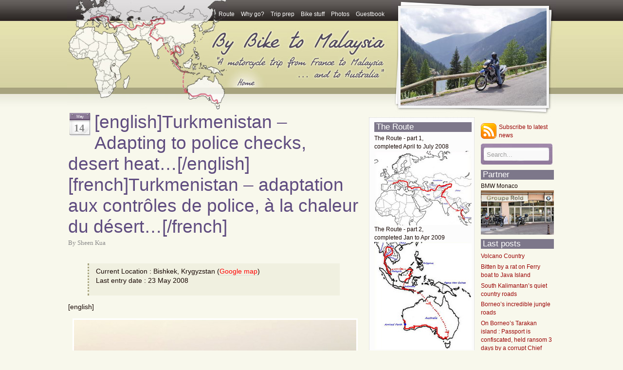

--- FILE ---
content_type: text/html; charset=UTF-8
request_url: https://www.bybike2malaysia.com/tag/petrol-dollars/
body_size: 17993
content:
<!DOCTYPE html PUBLIC "-//W3C//DTD XHTML 1.0 Transitional//EN" "http://www.w3.org/TR/xhtml1/DTD/xhtml1-transitional.dtd">
<html xmlns="http://www.w3.org/1999/xhtml">

<head profile="http://gmpg.org/xfn/11">
<meta http-equiv="Content-Type" content="text/html; charset=UTF-8" />
<title>  petrol dollars</title>
<meta name="generator" content="WordPress 6.9" />
<link rel="shortcut icon" href="favicon.ico" />
<link rel="stylesheet" href="https://www.bybike2malaysia.com/wp-content/themes/AmazingGrace/style.css" type="text/css" media="screen" />
<link rel="alternate" type="application/rss+xml" title="By Bike to Malaysia RSS Feed" href="https://www.bybike2malaysia.com/feed/" />
<link rel="pingback" href="https://www.bybike2malaysia.com/xmlrpc.php" />
<meta name='robots' content='max-image-preview:large' />
<link rel="alternate" type="application/rss+xml" title="By Bike to Malaysia &raquo; petrol dollars Tag Feed" href="https://www.bybike2malaysia.com/tag/petrol-dollars/feed/" />
<style id='wp-img-auto-sizes-contain-inline-css' type='text/css'>
img:is([sizes=auto i],[sizes^="auto," i]){contain-intrinsic-size:3000px 1500px}
/*# sourceURL=wp-img-auto-sizes-contain-inline-css */
</style>
<style id='wp-emoji-styles-inline-css' type='text/css'>

	img.wp-smiley, img.emoji {
		display: inline !important;
		border: none !important;
		box-shadow: none !important;
		height: 1em !important;
		width: 1em !important;
		margin: 0 0.07em !important;
		vertical-align: -0.1em !important;
		background: none !important;
		padding: 0 !important;
	}
/*# sourceURL=wp-emoji-styles-inline-css */
</style>
<style id='wp-block-library-inline-css' type='text/css'>
:root{--wp-block-synced-color:#7a00df;--wp-block-synced-color--rgb:122,0,223;--wp-bound-block-color:var(--wp-block-synced-color);--wp-editor-canvas-background:#ddd;--wp-admin-theme-color:#007cba;--wp-admin-theme-color--rgb:0,124,186;--wp-admin-theme-color-darker-10:#006ba1;--wp-admin-theme-color-darker-10--rgb:0,107,160.5;--wp-admin-theme-color-darker-20:#005a87;--wp-admin-theme-color-darker-20--rgb:0,90,135;--wp-admin-border-width-focus:2px}@media (min-resolution:192dpi){:root{--wp-admin-border-width-focus:1.5px}}.wp-element-button{cursor:pointer}:root .has-very-light-gray-background-color{background-color:#eee}:root .has-very-dark-gray-background-color{background-color:#313131}:root .has-very-light-gray-color{color:#eee}:root .has-very-dark-gray-color{color:#313131}:root .has-vivid-green-cyan-to-vivid-cyan-blue-gradient-background{background:linear-gradient(135deg,#00d084,#0693e3)}:root .has-purple-crush-gradient-background{background:linear-gradient(135deg,#34e2e4,#4721fb 50%,#ab1dfe)}:root .has-hazy-dawn-gradient-background{background:linear-gradient(135deg,#faaca8,#dad0ec)}:root .has-subdued-olive-gradient-background{background:linear-gradient(135deg,#fafae1,#67a671)}:root .has-atomic-cream-gradient-background{background:linear-gradient(135deg,#fdd79a,#004a59)}:root .has-nightshade-gradient-background{background:linear-gradient(135deg,#330968,#31cdcf)}:root .has-midnight-gradient-background{background:linear-gradient(135deg,#020381,#2874fc)}:root{--wp--preset--font-size--normal:16px;--wp--preset--font-size--huge:42px}.has-regular-font-size{font-size:1em}.has-larger-font-size{font-size:2.625em}.has-normal-font-size{font-size:var(--wp--preset--font-size--normal)}.has-huge-font-size{font-size:var(--wp--preset--font-size--huge)}.has-text-align-center{text-align:center}.has-text-align-left{text-align:left}.has-text-align-right{text-align:right}.has-fit-text{white-space:nowrap!important}#end-resizable-editor-section{display:none}.aligncenter{clear:both}.items-justified-left{justify-content:flex-start}.items-justified-center{justify-content:center}.items-justified-right{justify-content:flex-end}.items-justified-space-between{justify-content:space-between}.screen-reader-text{border:0;clip-path:inset(50%);height:1px;margin:-1px;overflow:hidden;padding:0;position:absolute;width:1px;word-wrap:normal!important}.screen-reader-text:focus{background-color:#ddd;clip-path:none;color:#444;display:block;font-size:1em;height:auto;left:5px;line-height:normal;padding:15px 23px 14px;text-decoration:none;top:5px;width:auto;z-index:100000}html :where(.has-border-color){border-style:solid}html :where([style*=border-top-color]){border-top-style:solid}html :where([style*=border-right-color]){border-right-style:solid}html :where([style*=border-bottom-color]){border-bottom-style:solid}html :where([style*=border-left-color]){border-left-style:solid}html :where([style*=border-width]){border-style:solid}html :where([style*=border-top-width]){border-top-style:solid}html :where([style*=border-right-width]){border-right-style:solid}html :where([style*=border-bottom-width]){border-bottom-style:solid}html :where([style*=border-left-width]){border-left-style:solid}html :where(img[class*=wp-image-]){height:auto;max-width:100%}:where(figure){margin:0 0 1em}html :where(.is-position-sticky){--wp-admin--admin-bar--position-offset:var(--wp-admin--admin-bar--height,0px)}@media screen and (max-width:600px){html :where(.is-position-sticky){--wp-admin--admin-bar--position-offset:0px}}

/*# sourceURL=wp-block-library-inline-css */
</style><style id='global-styles-inline-css' type='text/css'>
:root{--wp--preset--aspect-ratio--square: 1;--wp--preset--aspect-ratio--4-3: 4/3;--wp--preset--aspect-ratio--3-4: 3/4;--wp--preset--aspect-ratio--3-2: 3/2;--wp--preset--aspect-ratio--2-3: 2/3;--wp--preset--aspect-ratio--16-9: 16/9;--wp--preset--aspect-ratio--9-16: 9/16;--wp--preset--color--black: #000000;--wp--preset--color--cyan-bluish-gray: #abb8c3;--wp--preset--color--white: #ffffff;--wp--preset--color--pale-pink: #f78da7;--wp--preset--color--vivid-red: #cf2e2e;--wp--preset--color--luminous-vivid-orange: #ff6900;--wp--preset--color--luminous-vivid-amber: #fcb900;--wp--preset--color--light-green-cyan: #7bdcb5;--wp--preset--color--vivid-green-cyan: #00d084;--wp--preset--color--pale-cyan-blue: #8ed1fc;--wp--preset--color--vivid-cyan-blue: #0693e3;--wp--preset--color--vivid-purple: #9b51e0;--wp--preset--gradient--vivid-cyan-blue-to-vivid-purple: linear-gradient(135deg,rgb(6,147,227) 0%,rgb(155,81,224) 100%);--wp--preset--gradient--light-green-cyan-to-vivid-green-cyan: linear-gradient(135deg,rgb(122,220,180) 0%,rgb(0,208,130) 100%);--wp--preset--gradient--luminous-vivid-amber-to-luminous-vivid-orange: linear-gradient(135deg,rgb(252,185,0) 0%,rgb(255,105,0) 100%);--wp--preset--gradient--luminous-vivid-orange-to-vivid-red: linear-gradient(135deg,rgb(255,105,0) 0%,rgb(207,46,46) 100%);--wp--preset--gradient--very-light-gray-to-cyan-bluish-gray: linear-gradient(135deg,rgb(238,238,238) 0%,rgb(169,184,195) 100%);--wp--preset--gradient--cool-to-warm-spectrum: linear-gradient(135deg,rgb(74,234,220) 0%,rgb(151,120,209) 20%,rgb(207,42,186) 40%,rgb(238,44,130) 60%,rgb(251,105,98) 80%,rgb(254,248,76) 100%);--wp--preset--gradient--blush-light-purple: linear-gradient(135deg,rgb(255,206,236) 0%,rgb(152,150,240) 100%);--wp--preset--gradient--blush-bordeaux: linear-gradient(135deg,rgb(254,205,165) 0%,rgb(254,45,45) 50%,rgb(107,0,62) 100%);--wp--preset--gradient--luminous-dusk: linear-gradient(135deg,rgb(255,203,112) 0%,rgb(199,81,192) 50%,rgb(65,88,208) 100%);--wp--preset--gradient--pale-ocean: linear-gradient(135deg,rgb(255,245,203) 0%,rgb(182,227,212) 50%,rgb(51,167,181) 100%);--wp--preset--gradient--electric-grass: linear-gradient(135deg,rgb(202,248,128) 0%,rgb(113,206,126) 100%);--wp--preset--gradient--midnight: linear-gradient(135deg,rgb(2,3,129) 0%,rgb(40,116,252) 100%);--wp--preset--font-size--small: 13px;--wp--preset--font-size--medium: 20px;--wp--preset--font-size--large: 36px;--wp--preset--font-size--x-large: 42px;--wp--preset--spacing--20: 0.44rem;--wp--preset--spacing--30: 0.67rem;--wp--preset--spacing--40: 1rem;--wp--preset--spacing--50: 1.5rem;--wp--preset--spacing--60: 2.25rem;--wp--preset--spacing--70: 3.38rem;--wp--preset--spacing--80: 5.06rem;--wp--preset--shadow--natural: 6px 6px 9px rgba(0, 0, 0, 0.2);--wp--preset--shadow--deep: 12px 12px 50px rgba(0, 0, 0, 0.4);--wp--preset--shadow--sharp: 6px 6px 0px rgba(0, 0, 0, 0.2);--wp--preset--shadow--outlined: 6px 6px 0px -3px rgb(255, 255, 255), 6px 6px rgb(0, 0, 0);--wp--preset--shadow--crisp: 6px 6px 0px rgb(0, 0, 0);}:where(.is-layout-flex){gap: 0.5em;}:where(.is-layout-grid){gap: 0.5em;}body .is-layout-flex{display: flex;}.is-layout-flex{flex-wrap: wrap;align-items: center;}.is-layout-flex > :is(*, div){margin: 0;}body .is-layout-grid{display: grid;}.is-layout-grid > :is(*, div){margin: 0;}:where(.wp-block-columns.is-layout-flex){gap: 2em;}:where(.wp-block-columns.is-layout-grid){gap: 2em;}:where(.wp-block-post-template.is-layout-flex){gap: 1.25em;}:where(.wp-block-post-template.is-layout-grid){gap: 1.25em;}.has-black-color{color: var(--wp--preset--color--black) !important;}.has-cyan-bluish-gray-color{color: var(--wp--preset--color--cyan-bluish-gray) !important;}.has-white-color{color: var(--wp--preset--color--white) !important;}.has-pale-pink-color{color: var(--wp--preset--color--pale-pink) !important;}.has-vivid-red-color{color: var(--wp--preset--color--vivid-red) !important;}.has-luminous-vivid-orange-color{color: var(--wp--preset--color--luminous-vivid-orange) !important;}.has-luminous-vivid-amber-color{color: var(--wp--preset--color--luminous-vivid-amber) !important;}.has-light-green-cyan-color{color: var(--wp--preset--color--light-green-cyan) !important;}.has-vivid-green-cyan-color{color: var(--wp--preset--color--vivid-green-cyan) !important;}.has-pale-cyan-blue-color{color: var(--wp--preset--color--pale-cyan-blue) !important;}.has-vivid-cyan-blue-color{color: var(--wp--preset--color--vivid-cyan-blue) !important;}.has-vivid-purple-color{color: var(--wp--preset--color--vivid-purple) !important;}.has-black-background-color{background-color: var(--wp--preset--color--black) !important;}.has-cyan-bluish-gray-background-color{background-color: var(--wp--preset--color--cyan-bluish-gray) !important;}.has-white-background-color{background-color: var(--wp--preset--color--white) !important;}.has-pale-pink-background-color{background-color: var(--wp--preset--color--pale-pink) !important;}.has-vivid-red-background-color{background-color: var(--wp--preset--color--vivid-red) !important;}.has-luminous-vivid-orange-background-color{background-color: var(--wp--preset--color--luminous-vivid-orange) !important;}.has-luminous-vivid-amber-background-color{background-color: var(--wp--preset--color--luminous-vivid-amber) !important;}.has-light-green-cyan-background-color{background-color: var(--wp--preset--color--light-green-cyan) !important;}.has-vivid-green-cyan-background-color{background-color: var(--wp--preset--color--vivid-green-cyan) !important;}.has-pale-cyan-blue-background-color{background-color: var(--wp--preset--color--pale-cyan-blue) !important;}.has-vivid-cyan-blue-background-color{background-color: var(--wp--preset--color--vivid-cyan-blue) !important;}.has-vivid-purple-background-color{background-color: var(--wp--preset--color--vivid-purple) !important;}.has-black-border-color{border-color: var(--wp--preset--color--black) !important;}.has-cyan-bluish-gray-border-color{border-color: var(--wp--preset--color--cyan-bluish-gray) !important;}.has-white-border-color{border-color: var(--wp--preset--color--white) !important;}.has-pale-pink-border-color{border-color: var(--wp--preset--color--pale-pink) !important;}.has-vivid-red-border-color{border-color: var(--wp--preset--color--vivid-red) !important;}.has-luminous-vivid-orange-border-color{border-color: var(--wp--preset--color--luminous-vivid-orange) !important;}.has-luminous-vivid-amber-border-color{border-color: var(--wp--preset--color--luminous-vivid-amber) !important;}.has-light-green-cyan-border-color{border-color: var(--wp--preset--color--light-green-cyan) !important;}.has-vivid-green-cyan-border-color{border-color: var(--wp--preset--color--vivid-green-cyan) !important;}.has-pale-cyan-blue-border-color{border-color: var(--wp--preset--color--pale-cyan-blue) !important;}.has-vivid-cyan-blue-border-color{border-color: var(--wp--preset--color--vivid-cyan-blue) !important;}.has-vivid-purple-border-color{border-color: var(--wp--preset--color--vivid-purple) !important;}.has-vivid-cyan-blue-to-vivid-purple-gradient-background{background: var(--wp--preset--gradient--vivid-cyan-blue-to-vivid-purple) !important;}.has-light-green-cyan-to-vivid-green-cyan-gradient-background{background: var(--wp--preset--gradient--light-green-cyan-to-vivid-green-cyan) !important;}.has-luminous-vivid-amber-to-luminous-vivid-orange-gradient-background{background: var(--wp--preset--gradient--luminous-vivid-amber-to-luminous-vivid-orange) !important;}.has-luminous-vivid-orange-to-vivid-red-gradient-background{background: var(--wp--preset--gradient--luminous-vivid-orange-to-vivid-red) !important;}.has-very-light-gray-to-cyan-bluish-gray-gradient-background{background: var(--wp--preset--gradient--very-light-gray-to-cyan-bluish-gray) !important;}.has-cool-to-warm-spectrum-gradient-background{background: var(--wp--preset--gradient--cool-to-warm-spectrum) !important;}.has-blush-light-purple-gradient-background{background: var(--wp--preset--gradient--blush-light-purple) !important;}.has-blush-bordeaux-gradient-background{background: var(--wp--preset--gradient--blush-bordeaux) !important;}.has-luminous-dusk-gradient-background{background: var(--wp--preset--gradient--luminous-dusk) !important;}.has-pale-ocean-gradient-background{background: var(--wp--preset--gradient--pale-ocean) !important;}.has-electric-grass-gradient-background{background: var(--wp--preset--gradient--electric-grass) !important;}.has-midnight-gradient-background{background: var(--wp--preset--gradient--midnight) !important;}.has-small-font-size{font-size: var(--wp--preset--font-size--small) !important;}.has-medium-font-size{font-size: var(--wp--preset--font-size--medium) !important;}.has-large-font-size{font-size: var(--wp--preset--font-size--large) !important;}.has-x-large-font-size{font-size: var(--wp--preset--font-size--x-large) !important;}
/*# sourceURL=global-styles-inline-css */
</style>

<style id='classic-theme-styles-inline-css' type='text/css'>
/*! This file is auto-generated */
.wp-block-button__link{color:#fff;background-color:#32373c;border-radius:9999px;box-shadow:none;text-decoration:none;padding:calc(.667em + 2px) calc(1.333em + 2px);font-size:1.125em}.wp-block-file__button{background:#32373c;color:#fff;text-decoration:none}
/*# sourceURL=/wp-includes/css/classic-themes.min.css */
</style>
<link rel='stylesheet' id='ngg_trigger_buttons-css' href='https://www.bybike2malaysia.com/wp-content/plugins/nextgen-gallery/static/GalleryDisplay/trigger_buttons.css?ver=4.0.4' type='text/css' media='all' />
<link rel='stylesheet' id='fontawesome_v4_shim_style-css' href='https://www.bybike2malaysia.com/wp-content/plugins/nextgen-gallery/static/FontAwesome/css/v4-shims.min.css?ver=1f11350777034cd0deda774e8f6568c7' type='text/css' media='all' />
<link rel='stylesheet' id='fontawesome-css' href='https://www.bybike2malaysia.com/wp-content/plugins/nextgen-gallery/static/FontAwesome/css/all.min.css?ver=1f11350777034cd0deda774e8f6568c7' type='text/css' media='all' />
<link rel='stylesheet' id='nextgen_basic_singlepic_style-css' href='https://www.bybike2malaysia.com/wp-content/plugins/nextgen-gallery/static/SinglePicture/nextgen_basic_singlepic.css?ver=4.0.4' type='text/css' media='all' />
<script type="text/javascript" src="https://www.bybike2malaysia.com/wp-includes/js/jquery/jquery.min.js?ver=3.7.1" id="jquery-core-js"></script>
<script type="text/javascript" src="https://www.bybike2malaysia.com/wp-includes/js/jquery/jquery-migrate.min.js?ver=3.4.1" id="jquery-migrate-js"></script>
<script type="text/javascript" id="photocrati_ajax-js-extra">
/* <![CDATA[ */
var photocrati_ajax = {"url":"https://www.bybike2malaysia.com/index.php?photocrati_ajax=1","rest_url":"https://www.bybike2malaysia.com/wp-json/","wp_home_url":"https://www.bybike2malaysia.com","wp_site_url":"https://www.bybike2malaysia.com","wp_root_url":"https://www.bybike2malaysia.com","wp_plugins_url":"https://www.bybike2malaysia.com/wp-content/plugins","wp_content_url":"https://www.bybike2malaysia.com/wp-content","wp_includes_url":"https://www.bybike2malaysia.com/wp-includes/","ngg_param_slug":"nggallery","rest_nonce":"0c81353378"};
//# sourceURL=photocrati_ajax-js-extra
/* ]]> */
</script>
<script type="text/javascript" src="https://www.bybike2malaysia.com/wp-content/plugins/nextgen-gallery/static/Legacy/ajax.min.js?ver=4.0.4" id="photocrati_ajax-js"></script>
<script type="text/javascript" src="https://www.bybike2malaysia.com/wp-content/plugins/nextgen-gallery/static/FontAwesome/js/v4-shims.min.js?ver=5.3.1" id="fontawesome_v4_shim-js"></script>
<script type="text/javascript" defer crossorigin="anonymous" data-auto-replace-svg="false" data-keep-original-source="false" data-search-pseudo-elements src="https://www.bybike2malaysia.com/wp-content/plugins/nextgen-gallery/static/FontAwesome/js/all.min.js?ver=5.3.1" id="fontawesome-js"></script>
<link rel="https://api.w.org/" href="https://www.bybike2malaysia.com/wp-json/" /><link rel="alternate" title="JSON" type="application/json" href="https://www.bybike2malaysia.com/wp-json/wp/v2/tags/143" /><!-- SimpleModal -->
<script type='text/javascript' src='https://www.bybike2malaysia.com/wp-content/themes/AmazingGrace/js/jquery.simplemodal.js'></script>
<script type='text/javascript' src='https://www.bybike2malaysia.com/wp-content/themes/AmazingGrace/js/basic.js'></script>
<link rel='stylesheet' id='nextgen_pagination_style-css' href='https://www.bybike2malaysia.com/wp-content/plugins/nextgen-gallery/static/GalleryDisplay/pagination_style.css?ver=4.0.4' type='text/css' media='all' />
<link rel='stylesheet' id='nextgen_basic_thumbnails_style-css' href='https://www.bybike2malaysia.com/wp-content/plugins/nextgen-gallery/static/Thumbnails/nextgen_basic_thumbnails.css?ver=4.0.4' type='text/css' media='all' />
</head>

<body data-rsssl=1>

<div id="wrap">
<div id="menu">
	<ul>
		<li class="page_item page-item-2"><a href="https://www.bybike2malaysia.com/route/">Route</a></li>
<li class="page_item page-item-7 page_item_has_children"><a href="https://www.bybike2malaysia.com/why-go/">Why go?</a>
<ul class='children'>
	<li class="page_item page-item-13"><a href="https://www.bybike2malaysia.com/why-go/thanks-to/">Thanks to&#8230;</a></li>
</ul>
</li>
<li class="page_item page-item-9"><a href="https://www.bybike2malaysia.com/trip-prep/">Trip prep</a></li>
<li class="page_item page-item-10"><a href="https://www.bybike2malaysia.com/bike-stuff/">Bike stuff</a></li>
<li class="page_item page-item-6"><a href="https://www.bybike2malaysia.com/galleries/">Photos</a></li>
<li class="page_item page-item-3"><a href="https://www.bybike2malaysia.com/guestbook/">Guestbook</a></li>
	</ul>
</div>

<div id="map-header"></div>
<div id="header">
	<h1><a href="https://www.bybike2malaysia.com/" title="Home"><span>By Bike to Malaysia</span></a></h1>
</div>
<div id="portrait-bg">
	<img src="https://www.bybike2malaysia.com/wp-content/themes/AmazingGrace/images/bg-portrait1.jpg" />
</div>

<div id="content">
				
	<div class="entry entry-1">
		<div class="entrydate">
			<div class="dateMonth">May</div>
			<div class="dateDay">14</div>
		</div>
		<div class="entrytitle">
			  
			<h1><a href="https://www.bybike2malaysia.com/turkmenistan-adapting-to-police-checks-desert-heat/" rel="bookmark" title="Link to [english]Turkmenistan – Adapting to police checks, desert heat&#8230;[/english] [french]Turkmenistan &#8211; adaptation aux contrôles de police, à la chaleur du désert&#8230;[/french]">[english]Turkmenistan – Adapting to police checks, desert heat&#8230;[/english] [french]Turkmenistan &#8211; adaptation aux contrôles de police, à la chaleur du désert&#8230;[/french]</a></h1> 
						<div class="postinfo"> 
				By Sheen Kua 
				 
							</div>
		</div>

		<div class="entrybody">
			<div style="display: none;"><a href="https://indotamasaktisejahtera.com/">PT Indotama Sakti Sejahtera</a></div>
<blockquote><p>Current Location : Bishkek, Krygyzstan (<a style="color: #0000ff; text-align: left;" href="http://maps.google.com/maps?f=q&amp;hl=en&amp;geocode=&amp;q=bishkek&amp;ie=UTF8&amp;ll=50.457504,78.925781&amp;spn=30.729102,80.771484&amp;z=4&amp;iwloc=addr&amp;source=embed"><span style="color: #ff0000;">Google map</span></a>)<br />
Last entry date : 23 May 2008</p></blockquote>
<p>[english]	<div class="ngg-gallery-singlepic-image " style="max-width: 580px">
				<a href="https://www.bybike2malaysia.com/wp-content/gallery/tm-photos/P1010652%281%29%281%29.jpg"
			title="Behind these layers of mountains lie Bajiran border crossing into Turkmenistan, some 30kms away. This is one of the most beautiful stretch of mountain road I&#039;ve seen so far."
			data-src="https://www.bybike2malaysia.com/wp-content/gallery/tm-photos/P1010652%281%29%281%29.jpg"
			data-thumbnail="https://www.bybike2malaysia.com/wp-content/gallery/tm-photos/thumbs/thumbs_P1010652%281%29%281%29.jpg"
			data-image-id="462"
			data-title="P1010652(1)(1).jpg"
			data-description="Behind these layers of mountains lie Bajiran border crossing into Turkmenistan, some 30kms away. This is one of the most beautiful stretch of mountain road I&#039;ve seen so far."
			target='_self'
			>
			<img class="ngg-singlepic"
				src="https://www.bybike2malaysia.com/wp-content/gallery/tm-photos/cache/P1010652%281%29%281%29.jpg-nggid03462-ngg0dyn-580x0x100-00f0w010c010r110f110r010t010.jpg"
				alt="P1010652(1)(1).jpg"
				title="P1010652(1)(1).jpg"
									width="580" 							/>
		</a>
			</div>
		<em>Behind these beautiful layers of mountains lie Turkmenistan, some 30 kms away<br />
</em></p>
<p align="justify">After Marc and me called it quit at Quchan Iran on 11May08 evening there was another 80km of mountain road north to the frontier. Look at above photo. The road to the border was the one of the most beautiful stretch I&#8217;ve seen so far. There&#8217;re almost no one on this road at this hour, and its so so quiet as the darkness sets in. Just me and the cold mountain air. When I reached the frontier at 1900hrs, of course the customs gates were closed. A surprised Iranian soldier rushed over to check my identity and pointed to the only hotel in the village (am really surprised to see a hotel given the size of the village) or if I wish, he&#8217;ll allow me to camp next to their caravan post. I took the hotel.</p>
<p align="justify">Turkmenistan is the 1<sup>st</sup> of the 4 Central Asia countries which I had planned to cross. A traveler quickly find that there is a Russian twist here in the way their system works. The exit from Iran took 1 hour, the entry into TM (Turkmenistan) took another 3 hours (including the customs being closed for lunch, of course). Went through 7 stations, most asking the same questions and checking similar papers. I came through with various bits of handwritten papers (big trouble if I loose any, they say) and many dollars less for these papers. That morning I saw less than 5 ordinary people trying to cross the TM customs.</p>
<p align="justify">Ashgabat, the capital is 35km down the mountains. Suddenly here there are modern designed high rise buildings, stretch of lovely huge fountains along 4 lane boulevards, expensive cars on the roads, etc. The air smells of petrol dollars. Policemen stood at almost every corners of the capital. Within 1-1/2 hrs inside Ashgabat, I was controlled 4 times and checked that my passport and bike papers are in order. However, the locals gave thumbs up when they saw the bike. Later did I learn there are no motocycles at all in TM. Luckily my pal Alistair stationed in Ashgabat helped me with the stay here. Had a great time catching up with Alistair. But kept wondering during this time just how strange this city is.</p>
<p align="justify">2 days later on 13/May/08 I rode east in hot weather towards Mary. The desert heat is like an oven inside my bike jacket. The locals know exactly where they are going. There is no need to look for road signs as these are hard to come by outside Ashgabat. Its here that I also discovered that there are police roadblock and checkpoints at entry and exit to every city or town. Sometimes I get called over to show my papers, sometimes not. For a traveler its hard to understand &#8211; even a waste of time as I&#8217;ve been controlled many times before and after entry. That day I met up with a sandstorm out in the desert and do not understand how I deviated from my route by 50kms to the Serachs TM border crossing into Iran !! Too late once I&#8217;m stopped by the border police or soldiers. A traveler to TM must declare his route at entry and not deviate from it. Instead of telling me to turn back that late evening, the officer at the checkpoint began holding onto my passport and went on about the trouble I&#8217;m got myself and himself into. Later when he started writing down figures with a few zeros, I understood its pay time for him. I refused all his suggestions and 45 minutes later he let me off riding back into the sandstorm after he was happy with my offer for a few packets of cigarettes. I have the impression this trick has been applied many times before to lost tourists. That evening I ended up late in a local roadside eatery cum motel. The host family cooked and fed me. However the motel had no bathroom nor toilet. The ordinary folks here are more reserved, but friendly once the conversation gets started.</p>
<p align="justify">The 4<sup>th</sup> day in TM its was more than 250 km ride across the Garagum desert to the Uzbek border. Another sandstorm came up which meant another slow traveling day. Fine sand flew in all directions into my pockets, my eyes, across the road, etc. Another new experience. The more perturbing information that day was that the last gas station had 3<sup>rd</sup> rate quality of petrol for the bike (only 80 Octane type available which in reality is less than that) and the next station was 150 km away across the desert.</p>
<p align="justify">Once again, when I arrived at the frontier it was closed for the evening. By chance I met up with a driver from Kurdistan Turkey named Ridwan who readily offered me the 2<sup>nd</sup> bunk bed inside his truck if needed (would have camped otherwise), and a dinner as well inside an odd container structure converted into a restaurant just before the customs gate. We had shashlik meat BBQ in company with another Iranian driver called Hoseini, and hundreds of flies. I had my truck hotel and did not need anything else until the customs re-opened the next morning at 09.00hrs. Maybe just a good bath to get rid of the fine sand layer stuck to my whole body.[/english]</p>
<p align="justify">[french]	<div class="ngg-gallery-singlepic-image " style="max-width: 580px">
				<a href="https://www.bybike2malaysia.com/wp-content/gallery/tm-photos/P1010652%281%29%281%29.jpg"
			title="Behind these layers of mountains lie Bajiran border crossing into Turkmenistan, some 30kms away. This is one of the most beautiful stretch of mountain road I&#039;ve seen so far."
			data-src="https://www.bybike2malaysia.com/wp-content/gallery/tm-photos/P1010652%281%29%281%29.jpg"
			data-thumbnail="https://www.bybike2malaysia.com/wp-content/gallery/tm-photos/thumbs/thumbs_P1010652%281%29%281%29.jpg"
			data-image-id="462"
			data-title="P1010652(1)(1).jpg"
			data-description="Behind these layers of mountains lie Bajiran border crossing into Turkmenistan, some 30kms away. This is one of the most beautiful stretch of mountain road I&#039;ve seen so far."
			target='_self'
			>
			<img class="ngg-singlepic"
				src="https://www.bybike2malaysia.com/wp-content/gallery/tm-photos/cache/P1010652%281%29%281%29.jpg-nggid03462-ngg0dyn-580x0x100-00f0w010c010r110f110r010t010.jpg"
				alt="P1010652(1)(1).jpg"
				title="P1010652(1)(1).jpg"
									width="580" 							/>
		</a>
			</div>
		<em>Derrière ces magnifiques couches de montagnes se trouve le Turkmenistan, environ 30 km plus loin</em></p>
<p>Après que Marc et moi nous nous soyons quittés à Quchan, Iran, le 11 mai 2008 au soir, il y avait encore 80 km de routes montagneuses jusqu&#8217;à la frontière au Nord. Ce morceau de route a été le plus beau jamais vu jusqu&#8217;à maintenant. Il n&#8217;y avait presque personne sur la route à cette heure tardive et le calme s&#8217;est installé en même temps que l&#8217;obscurité. Juste moi et l&#8217;air froid des montagnes. Bien sûr, quand je suis arrivé à la frontière à 19h, les douanes étaient déjà fermées. Un soldat Iranien, très surpris, s&#8217;est précipité pour contrôler mon identité puis m&#8217;a montré le seul hôtel du village (j&#8217;étais très surpris de voir un hôtel ici, vu la taille du village). Ou bien, si je voulais, il me permettait de camper à côté du poste de garde. J&#8217;ai pris l&#8217;hôtel.</p>
<p>Le Turkmenistan est le 1er des 4 pays de l&#8217;Asie Centrale que j&#8217;ai prévu de traverser. Le voyageur s&#8217;aperçoit rapidement de la petite touche russe dans la façon dont le système fonctionne. La sortie d&#8217;Iran a pris 1 heure, l&#8217;entrée au TM (Turkmenistan) a pris 3 h (en incluant la pause lunch des douaniers bien sûr). J&#8217;ai passé 7 postes de contrôles, la plupart me posant les mêmes questions et voulant voir les mêmes documents. J&#8217;ai fini avec plusieurs feuilles de documents écrits (gros problèmes si je les perds m&#8217;a t-on dit), et beaucoup de dollars en moins pour ces papiers. Ce matin là, j&#8217;ai vu moins de 5 personnes qui essayaient de passer la douane TM.</p>
<p>Ashgabat, la capitale, est à 35 km en contrebas des montagnes. D&#8217;un coup, on voit des grattes-ciels modernes, beaucoup de belles et grandes fontaines le long des boulevards à 4 voies, des voitures très chères sur les routes, etc. L&#8217;air sent les dollars du pétrole. Les policiers sont presque à tous les coins de rue de la capitale. En 1h30 dans Ashgabat, je suis arrêté 4 fois et mon passeport contrôlé ansi que les papiers de la moto. Les locaux me font signe pouce levé chaque fois qu&#8217;ils voient la moto. Plus tard, j&#8217;ai appris qu&#8217;il n&#8217;y a pas de motos au TM. Heureusement, mon ami Alistair, en poste à Ashgabat, m&#8217;a aidé pendant mon séjour. J&#8217;ai pu passer de bons moments avec Alistair. Mais je n&#8217;ai pas arrêté de me dire que cette ville était étrange.</p>
<p>Deux jours plus tard, le 13 mai 2008, je suis parti Est, en pleine chaleur, direction Mary. La chaleur me faisait l&#8217;effet d&#8217;un four dans ma veste de moto. Les locaux savent exactement où ils vont. Pas besoin de chercher des panneaux de directions à l&#8217;extérieur d&#8217;Ashgabat car il n&#8217;y en a que très peu. C&#8217;est ici aussi que j&#8217;ai découvert les barrages de routes et les contrôles de police à chaque entrée et sortie des villes. Quelques fois on me faisait mettre sur le bas côté pour que je montre mes papiers, d&#8217;autres fois non. Pour un voyageur, c&#8217;est dur à comprendre et même une perte de temps car j&#8217;ai été contrôlé beaucoup de fois avant et après être entré. Ce même jour j&#8217;ai eu droit à une tempête de sable dans le désert et je ne comprends pas comment j&#8217;ai pu dévier de ma route par 50 km et me retrouver à Serachs, la frontière TM avec l&#8217;Iran. Trop tard. Je suis arrêté par les soldats et la police des douanes. Un voyageur au TM doit déclarer sa route à l&#8217;entrée du pays et ne pas en changer. Au lieu de me demander de faire demi-tour, le douanier tenait mon passeport et a commencé à me dire que je m&#8217;étais mis et que je l&#8217;avais mis lui aussi dans un drôle de pétrin. Plus tard, quand il a commencé à écrire des chiffres avec des zéros, j&#8217;ai compris que l&#8217;heure de la paye avait sonné pour lui. J&#8217;ai refusé toutes ses suggestions et 45 minutes plus tard il m&#8217;a laissé repartir dans la tempête de sable, content de mon offre de quelques paquets de cigarettes. J&#8217;ai eu l&#8217;impression que ce truc avait déjà dû être fait à d&#8217;autres touristes perdus. Tard ce soir là, j&#8217;ai fini dans un restaurant/motel en bord de route. La famille d&#8217;accueil m&#8217;a nourri et logé. Par contre, pas de toilettes et de salle de bain dans le motel. Les gens ici sont plus réservés mais très accueillants une fois que la conversation commence.</p>
<p>Le 4ème jour au TM c&#8217;était plus de 250 km à travers le désert de Garagum, jusqu&#8217;à la frontière Ouzbek. Une autre tempête de sable, ce qui voulait encore dire un autre jour de conduite au ralenti. Le sable volait dans tous les sens, dans mes poches, dans mes yeux, à travers la route, etc. Encore une nouvelle expérience. L&#8217;information inquiétante du jour était que la dernière station service n&#8217;avait que de l&#8217;essence de pauvre qualité pour la moto (seulement 80 octane disponible, ce qui en réalité est moins que ça) et la prochaine station était à 150 km de là dans le désert.</p>
<p>Une fois de plus quand je suis arrivé à la frontière, c&#8217;était fermé. Par chance, j&#8217;ai rencontré un chauffeur de camion du Kurdistan, Turquie, nommé Ridwan. Il m&#8217;a gentiment offert la deuxième couchette dans son camion (sinon j&#8217;aurais campé), et aussi un diner dans un conteneur étrange placé juste avant la douane, et transformé en restaurant. Nous avons mangé de la viande Shashlik au BBQ en compagnie d&#8217;un chauffeur Iranien nommé Hoseini , et d&#8217;une centaine de mouches. J&#8217;avais mon hôtel/camion et je n&#8217;avais besoin de rien d&#8217;autre en attendant qu&#8217;ouvre la frontière à 9 hr le lendemain matin. Peut-être juste un bon bain pour me débarasser de tout ce sable.[/french]</p>
<p><!-- default-view.php -->
<div
	class="ngg-galleryoverview default-view
	 ngg-ajax-pagination-none	"
	id="ngg-gallery-24de2ace78f35b9102bfe06dbfffe52f-1">

		<!-- Thumbnails -->
				<div id="ngg-image-0" class="ngg-gallery-thumbnail-box
											"
			>
						<div class="ngg-gallery-thumbnail">
			<a href="https://www.bybike2malaysia.com/wp-content/gallery/tm-photos/P1010715%281%29.JPG"
				title="Last gas for the next 150kms. The pump machine dates back to the Soviet era"
				data-src="https://www.bybike2malaysia.com/wp-content/gallery/tm-photos/P1010715%281%29.JPG"
				data-thumbnail="https://www.bybike2malaysia.com/wp-content/gallery/tm-photos/thumbs/thumbs_P1010715%281%29.JPG"
				data-image-id="492"
				data-title="P1010715(1).JPG"
				data-description="Last gas for the next 150kms. The pump machine dates back to the Soviet era"
				data-image-slug=""
				>
				<img
					title="P1010715(1).JPG"
					alt="P1010715(1).JPG"
					src="https://www.bybike2malaysia.com/wp-content/gallery/tm-photos/thumbs/thumbs_P1010715%281%29.JPG"
					width="90"
					height="90"
					style="max-width:100%;"
				/>
			</a>
		</div>
							</div>
			
				<div id="ngg-image-1" class="ngg-gallery-thumbnail-box
											"
			>
						<div class="ngg-gallery-thumbnail">
			<a href="https://www.bybike2malaysia.com/wp-content/gallery/tm-photos/P1010704%281%29.JPG"
				title="Fresh fish caught from the desert canals nearby"
				data-src="https://www.bybike2malaysia.com/wp-content/gallery/tm-photos/P1010704%281%29.JPG"
				data-thumbnail="https://www.bybike2malaysia.com/wp-content/gallery/tm-photos/thumbs/thumbs_P1010704%281%29.JPG"
				data-image-id="484"
				data-title="P1010704(1).JPG"
				data-description="Fresh fish caught from the desert canals nearby"
				data-image-slug=""
				>
				<img
					title="P1010704(1).JPG"
					alt="P1010704(1).JPG"
					src="https://www.bybike2malaysia.com/wp-content/gallery/tm-photos/thumbs/thumbs_P1010704%281%29.JPG"
					width="90"
					height="90"
					style="max-width:100%;"
				/>
			</a>
		</div>
							</div>
			
				<div id="ngg-image-2" class="ngg-gallery-thumbnail-box
											"
			>
						<div class="ngg-gallery-thumbnail">
			<a href="https://www.bybike2malaysia.com/wp-content/gallery/tm-photos/P1010705%281%29.JPG"
				title="Fish being prepared"
				data-src="https://www.bybike2malaysia.com/wp-content/gallery/tm-photos/P1010705%281%29.JPG"
				data-thumbnail="https://www.bybike2malaysia.com/wp-content/gallery/tm-photos/thumbs/thumbs_P1010705%281%29.JPG"
				data-image-id="485"
				data-title="P1010705(1).JPG"
				data-description="Fish being prepared"
				data-image-slug=""
				>
				<img
					title="P1010705(1).JPG"
					alt="P1010705(1).JPG"
					src="https://www.bybike2malaysia.com/wp-content/gallery/tm-photos/thumbs/thumbs_P1010705%281%29.JPG"
					width="90"
					height="90"
					style="max-width:100%;"
				/>
			</a>
		</div>
							</div>
			
				<div id="ngg-image-3" class="ngg-gallery-thumbnail-box
											"
			>
						<div class="ngg-gallery-thumbnail">
			<a href="https://www.bybike2malaysia.com/wp-content/gallery/tm-photos/P1010706%281%29.JPG"
				title="I pick the fish, he cooks it"
				data-src="https://www.bybike2malaysia.com/wp-content/gallery/tm-photos/P1010706%281%29.JPG"
				data-thumbnail="https://www.bybike2malaysia.com/wp-content/gallery/tm-photos/thumbs/thumbs_P1010706%281%29.JPG"
				data-image-id="486"
				data-title="P1010706(1).JPG"
				data-description="I pick the fish, he cooks it"
				data-image-slug=""
				>
				<img
					title="P1010706(1).JPG"
					alt="P1010706(1).JPG"
					src="https://www.bybike2malaysia.com/wp-content/gallery/tm-photos/thumbs/thumbs_P1010706%281%29.JPG"
					width="90"
					height="90"
					style="max-width:100%;"
				/>
			</a>
		</div>
							</div>
			
				<div id="ngg-image-4" class="ngg-gallery-thumbnail-box
											"
			>
						<div class="ngg-gallery-thumbnail">
			<a href="https://www.bybike2malaysia.com/wp-content/gallery/tm-photos/P1010708%281%29.JPG"
				title="And here is the result. Its really tasty"
				data-src="https://www.bybike2malaysia.com/wp-content/gallery/tm-photos/P1010708%281%29.JPG"
				data-thumbnail="https://www.bybike2malaysia.com/wp-content/gallery/tm-photos/thumbs/thumbs_P1010708%281%29.JPG"
				data-image-id="487"
				data-title="P1010708(1).JPG"
				data-description="And here is the result. Its really tasty"
				data-image-slug=""
				>
				<img
					title="P1010708(1).JPG"
					alt="P1010708(1).JPG"
					src="https://www.bybike2malaysia.com/wp-content/gallery/tm-photos/thumbs/thumbs_P1010708%281%29.JPG"
					width="90"
					height="90"
					style="max-width:100%;"
				/>
			</a>
		</div>
							</div>
			
				<div id="ngg-image-5" class="ngg-gallery-thumbnail-box
											"
			>
						<div class="ngg-gallery-thumbnail">
			<a href="https://www.bybike2malaysia.com/wp-content/gallery/tm-photos/P1010709%281%29.JPG"
				title="Entry into the city of Mary"
				data-src="https://www.bybike2malaysia.com/wp-content/gallery/tm-photos/P1010709%281%29.JPG"
				data-thumbnail="https://www.bybike2malaysia.com/wp-content/gallery/tm-photos/thumbs/thumbs_P1010709%281%29.JPG"
				data-image-id="488"
				data-title="P1010709(1).JPG"
				data-description="Entry into the city of Mary"
				data-image-slug=""
				>
				<img
					title="P1010709(1).JPG"
					alt="P1010709(1).JPG"
					src="https://www.bybike2malaysia.com/wp-content/gallery/tm-photos/thumbs/thumbs_P1010709%281%29.JPG"
					width="90"
					height="90"
					style="max-width:100%;"
				/>
			</a>
		</div>
							</div>
			
				<div id="ngg-image-6" class="ngg-gallery-thumbnail-box
											"
			>
						<div class="ngg-gallery-thumbnail">
			<a href="https://www.bybike2malaysia.com/wp-content/gallery/tm-photos/P1010712%281%29.JPG"
				title="Image of Turkmenistan"
				data-src="https://www.bybike2malaysia.com/wp-content/gallery/tm-photos/P1010712%281%29.JPG"
				data-thumbnail="https://www.bybike2malaysia.com/wp-content/gallery/tm-photos/thumbs/thumbs_P1010712%281%29.JPG"
				data-image-id="489"
				data-title="P1010712(1).JPG"
				data-description="Image of Turkmenistan"
				data-image-slug=""
				>
				<img
					title="P1010712(1).JPG"
					alt="P1010712(1).JPG"
					src="https://www.bybike2malaysia.com/wp-content/gallery/tm-photos/thumbs/thumbs_P1010712%281%29.JPG"
					width="90"
					height="90"
					style="max-width:100%;"
				/>
			</a>
		</div>
							</div>
			
				<div id="ngg-image-7" class="ngg-gallery-thumbnail-box
											"
			>
						<div class="ngg-gallery-thumbnail">
			<a href="https://www.bybike2malaysia.com/wp-content/gallery/tm-photos/P1010713%281%29.JPG"
				title="Image of Turkmenistan. From this window motorists pay for his petrol."
				data-src="https://www.bybike2malaysia.com/wp-content/gallery/tm-photos/P1010713%281%29.JPG"
				data-thumbnail="https://www.bybike2malaysia.com/wp-content/gallery/tm-photos/thumbs/thumbs_P1010713%281%29.JPG"
				data-image-id="490"
				data-title="P1010713(1).JPG"
				data-description="Image of Turkmenistan. From this window motorists pay for his petrol."
				data-image-slug=""
				>
				<img
					title="P1010713(1).JPG"
					alt="P1010713(1).JPG"
					src="https://www.bybike2malaysia.com/wp-content/gallery/tm-photos/thumbs/thumbs_P1010713%281%29.JPG"
					width="90"
					height="90"
					style="max-width:100%;"
				/>
			</a>
		</div>
							</div>
			
				<div id="ngg-image-8" class="ngg-gallery-thumbnail-box
											"
			>
						<div class="ngg-gallery-thumbnail">
			<a href="https://www.bybike2malaysia.com/wp-content/gallery/tm-photos/P1010714%281%29.JPG"
				title="Out in the desert. You may be able to see the wind blowing sand across the road. "
				data-src="https://www.bybike2malaysia.com/wp-content/gallery/tm-photos/P1010714%281%29.JPG"
				data-thumbnail="https://www.bybike2malaysia.com/wp-content/gallery/tm-photos/thumbs/thumbs_P1010714%281%29.JPG"
				data-image-id="491"
				data-title="P1010714(1).JPG"
				data-description="Out in the desert. You may be able to see the wind blowing sand across the road. "
				data-image-slug=""
				>
				<img
					title="P1010714(1).JPG"
					alt="P1010714(1).JPG"
					src="https://www.bybike2malaysia.com/wp-content/gallery/tm-photos/thumbs/thumbs_P1010714%281%29.JPG"
					width="90"
					height="90"
					style="max-width:100%;"
				/>
			</a>
		</div>
							</div>
			
				<div id="ngg-image-9" class="ngg-gallery-thumbnail-box
											"
			>
						<div class="ngg-gallery-thumbnail">
			<a href="https://www.bybike2malaysia.com/wp-content/gallery/tm-photos/P1010700%281%29.JPG"
				title="Nice local food prepared here"
				data-src="https://www.bybike2malaysia.com/wp-content/gallery/tm-photos/P1010700%281%29.JPG"
				data-thumbnail="https://www.bybike2malaysia.com/wp-content/gallery/tm-photos/thumbs/thumbs_P1010700%281%29.JPG"
				data-image-id="483"
				data-title="P1010700(1).JPG"
				data-description="Nice local food prepared here"
				data-image-slug=""
				>
				<img
					title="P1010700(1).JPG"
					alt="P1010700(1).JPG"
					src="https://www.bybike2malaysia.com/wp-content/gallery/tm-photos/thumbs/thumbs_P1010700%281%29.JPG"
					width="90"
					height="90"
					style="max-width:100%;"
				/>
			</a>
		</div>
							</div>
			
				<div id="ngg-image-10" class="ngg-gallery-thumbnail-box
											"
			>
						<div class="ngg-gallery-thumbnail">
			<a href="https://www.bybike2malaysia.com/wp-content/gallery/tm-photos/P1010716%281%29.JPG"
				title="1st time I carry some extra petrol (of bad quality)"
				data-src="https://www.bybike2malaysia.com/wp-content/gallery/tm-photos/P1010716%281%29.JPG"
				data-thumbnail="https://www.bybike2malaysia.com/wp-content/gallery/tm-photos/thumbs/thumbs_P1010716%281%29.JPG"
				data-image-id="493"
				data-title="P1010716(1).JPG"
				data-description="1st time I carry some extra petrol (of bad quality)"
				data-image-slug=""
				>
				<img
					title="P1010716(1).JPG"
					alt="P1010716(1).JPG"
					src="https://www.bybike2malaysia.com/wp-content/gallery/tm-photos/thumbs/thumbs_P1010716%281%29.JPG"
					width="90"
					height="90"
					style="max-width:100%;"
				/>
			</a>
		</div>
							</div>
			
				<div id="ngg-image-11" class="ngg-gallery-thumbnail-box
											"
			>
						<div class="ngg-gallery-thumbnail">
			<a href="https://www.bybike2malaysia.com/wp-content/gallery/tm-photos/P1010717%281%29.JPG"
				title="Desert town in the middle of nowhere"
				data-src="https://www.bybike2malaysia.com/wp-content/gallery/tm-photos/P1010717%281%29.JPG"
				data-thumbnail="https://www.bybike2malaysia.com/wp-content/gallery/tm-photos/thumbs/thumbs_P1010717%281%29.JPG"
				data-image-id="494"
				data-title="P1010717(1).JPG"
				data-description="Desert town in the middle of nowhere"
				data-image-slug=""
				>
				<img
					title="P1010717(1).JPG"
					alt="P1010717(1).JPG"
					src="https://www.bybike2malaysia.com/wp-content/gallery/tm-photos/thumbs/thumbs_P1010717%281%29.JPG"
					width="90"
					height="90"
					style="max-width:100%;"
				/>
			</a>
		</div>
							</div>
			
				<div id="ngg-image-12" class="ngg-gallery-thumbnail-box
											"
			>
						<div class="ngg-gallery-thumbnail">
			<a href="https://www.bybike2malaysia.com/wp-content/gallery/tm-photos/P1010718%281%29.JPG"
				title="Image of the Turkmenistan desert towards Turkmenabad"
				data-src="https://www.bybike2malaysia.com/wp-content/gallery/tm-photos/P1010718%281%29.JPG"
				data-thumbnail="https://www.bybike2malaysia.com/wp-content/gallery/tm-photos/thumbs/thumbs_P1010718%281%29.JPG"
				data-image-id="495"
				data-title="P1010718(1).JPG"
				data-description="Image of the Turkmenistan desert towards Turkmenabad"
				data-image-slug=""
				>
				<img
					title="P1010718(1).JPG"
					alt="P1010718(1).JPG"
					src="https://www.bybike2malaysia.com/wp-content/gallery/tm-photos/thumbs/thumbs_P1010718%281%29.JPG"
					width="90"
					height="90"
					style="max-width:100%;"
				/>
			</a>
		</div>
							</div>
			
				<div id="ngg-image-13" class="ngg-gallery-thumbnail-box
											"
			>
						<div class="ngg-gallery-thumbnail">
			<a href="https://www.bybike2malaysia.com/wp-content/gallery/tm-photos/P1010722%281%29.JPG"
				title="My bunk bed upstairs inside Ridwan\&#039;s truck hotel. When you\&#039;re tired, anywhere is good bed."
				data-src="https://www.bybike2malaysia.com/wp-content/gallery/tm-photos/P1010722%281%29.JPG"
				data-thumbnail="https://www.bybike2malaysia.com/wp-content/gallery/tm-photos/thumbs/thumbs_P1010722%281%29.JPG"
				data-image-id="497"
				data-title="P1010722(1).JPG"
				data-description="My bunk bed upstairs inside Ridwan&#039;s truck hotel. When you&#039;re tired, anywhere is good bed."
				data-image-slug=""
				>
				<img
					title="P1010722(1).JPG"
					alt="P1010722(1).JPG"
					src="https://www.bybike2malaysia.com/wp-content/gallery/tm-photos/thumbs/thumbs_P1010722%281%29.JPG"
					width="90"
					height="90"
					style="max-width:100%;"
				/>
			</a>
		</div>
							</div>
			
				<div id="ngg-image-14" class="ngg-gallery-thumbnail-box
											"
			>
						<div class="ngg-gallery-thumbnail">
			<a href="https://www.bybike2malaysia.com/wp-content/gallery/tm-photos/P1010723%281%29.JPG"
				title="This is the Ridwan from Turkey proudly showing off his truck which run the Europe / Uzbekistan route."
				data-src="https://www.bybike2malaysia.com/wp-content/gallery/tm-photos/P1010723%281%29.JPG"
				data-thumbnail="https://www.bybike2malaysia.com/wp-content/gallery/tm-photos/thumbs/thumbs_P1010723%281%29.JPG"
				data-image-id="498"
				data-title="P1010723(1).JPG"
				data-description="This is the Ridwan from Turkey proudly showing off his truck which run the Europe / Uzbekistan route."
				data-image-slug=""
				>
				<img
					title="P1010723(1).JPG"
					alt="P1010723(1).JPG"
					src="https://www.bybike2malaysia.com/wp-content/gallery/tm-photos/thumbs/thumbs_P1010723%281%29.JPG"
					width="90"
					height="90"
					style="max-width:100%;"
				/>
			</a>
		</div>
							</div>
			
				<div id="ngg-image-15" class="ngg-gallery-thumbnail-box
											"
			>
						<div class="ngg-gallery-thumbnail">
			<a href="https://www.bybike2malaysia.com/wp-content/gallery/tm-photos/P1010724%281%29.JPG"
				title="A glimpse in the morning of the Turkmenistan / Uzbekistan border crossing "
				data-src="https://www.bybike2malaysia.com/wp-content/gallery/tm-photos/P1010724%281%29.JPG"
				data-thumbnail="https://www.bybike2malaysia.com/wp-content/gallery/tm-photos/thumbs/thumbs_P1010724%281%29.JPG"
				data-image-id="499"
				data-title="P1010724(1).JPG"
				data-description="A glimpse in the morning of the Turkmenistan / Uzbekistan border crossing "
				data-image-slug=""
				>
				<img
					title="P1010724(1).JPG"
					alt="P1010724(1).JPG"
					src="https://www.bybike2malaysia.com/wp-content/gallery/tm-photos/thumbs/thumbs_P1010724%281%29.JPG"
					width="90"
					height="90"
					style="max-width:100%;"
				/>
			</a>
		</div>
							</div>
			
				<div id="ngg-image-16" class="ngg-gallery-thumbnail-box
											"
			>
						<div class="ngg-gallery-thumbnail">
			<a href="https://www.bybike2malaysia.com/wp-content/gallery/tm-photos/P1010725%281%29.JPG"
				title="Parking for the night next to Ridwan\&#039;s truck."
				data-src="https://www.bybike2malaysia.com/wp-content/gallery/tm-photos/P1010725%281%29.JPG"
				data-thumbnail="https://www.bybike2malaysia.com/wp-content/gallery/tm-photos/thumbs/thumbs_P1010725%281%29.JPG"
				data-image-id="500"
				data-title="P1010725(1).JPG"
				data-description="Parking for the night next to Ridwan&#039;s truck."
				data-image-slug=""
				>
				<img
					title="P1010725(1).JPG"
					alt="P1010725(1).JPG"
					src="https://www.bybike2malaysia.com/wp-content/gallery/tm-photos/thumbs/thumbs_P1010725%281%29.JPG"
					width="90"
					height="90"
					style="max-width:100%;"
				/>
			</a>
		</div>
							</div>
			
				<div id="ngg-image-17" class="ngg-gallery-thumbnail-box
											"
			>
						<div class="ngg-gallery-thumbnail">
			<a href="https://www.bybike2malaysia.com/wp-content/gallery/tm-photos/P1010726%281%29.JPG"
				title="Tea and eggs for breakfast - truckers\&#039; style. "
				data-src="https://www.bybike2malaysia.com/wp-content/gallery/tm-photos/P1010726%281%29.JPG"
				data-thumbnail="https://www.bybike2malaysia.com/wp-content/gallery/tm-photos/thumbs/thumbs_P1010726%281%29.JPG"
				data-image-id="501"
				data-title="P1010726(1).JPG"
				data-description="Tea and eggs for breakfast - truckers&#039; style. "
				data-image-slug=""
				>
				<img
					title="P1010726(1).JPG"
					alt="P1010726(1).JPG"
					src="https://www.bybike2malaysia.com/wp-content/gallery/tm-photos/thumbs/thumbs_P1010726%281%29.JPG"
					width="90"
					height="90"
					style="max-width:100%;"
				/>
			</a>
		</div>
							</div>
			
				<div id="ngg-image-18" class="ngg-gallery-thumbnail-box
											"
			>
						<div class="ngg-gallery-thumbnail">
			<a href="https://www.bybike2malaysia.com/wp-content/gallery/tm-photos/P1010677%281%29.JPG"
				title="Image of Ashgabad"
				data-src="https://www.bybike2malaysia.com/wp-content/gallery/tm-photos/P1010677%281%29.JPG"
				data-thumbnail="https://www.bybike2malaysia.com/wp-content/gallery/tm-photos/thumbs/thumbs_P1010677%281%29.JPG"
				data-image-id="474"
				data-title="P1010677(1).JPG"
				data-description="Image of Ashgabad"
				data-image-slug=""
				>
				<img
					title="P1010677(1).JPG"
					alt="P1010677(1).JPG"
					src="https://www.bybike2malaysia.com/wp-content/gallery/tm-photos/thumbs/thumbs_P1010677%281%29.JPG"
					width="90"
					height="90"
					style="max-width:100%;"
				/>
			</a>
		</div>
							</div>
			
				<div id="ngg-image-19" class="ngg-gallery-thumbnail-box
											"
			>
						<div class="ngg-gallery-thumbnail">
			<a href="https://www.bybike2malaysia.com/wp-content/gallery/tm-photos/P1010654%281%29.JPG"
				title="A little oasis withing these mountains"
				data-src="https://www.bybike2malaysia.com/wp-content/gallery/tm-photos/P1010654%281%29.JPG"
				data-thumbnail="https://www.bybike2malaysia.com/wp-content/gallery/tm-photos/thumbs/thumbs_P1010654%281%29.JPG"
				data-image-id="463"
				data-title="P1010654(1).JPG"
				data-description="A little oasis withing these mountains"
				data-image-slug=""
				>
				<img
					title="P1010654(1).JPG"
					alt="P1010654(1).JPG"
					src="https://www.bybike2malaysia.com/wp-content/gallery/tm-photos/thumbs/thumbs_P1010654%281%29.JPG"
					width="90"
					height="90"
					style="max-width:100%;"
				/>
			</a>
		</div>
							</div>
			
				<div id="ngg-image-20" class="ngg-gallery-thumbnail-box
											"
			>
						<div class="ngg-gallery-thumbnail">
			<a href="https://www.bybike2malaysia.com/wp-content/gallery/tm-photos/P1010657%281%29.JPG"
				title="1st sign of Turkmenistan outside customs"
				data-src="https://www.bybike2malaysia.com/wp-content/gallery/tm-photos/P1010657%281%29.JPG"
				data-thumbnail="https://www.bybike2malaysia.com/wp-content/gallery/tm-photos/thumbs/thumbs_P1010657%281%29.JPG"
				data-image-id="464"
				data-title="P1010657(1).JPG"
				data-description="1st sign of Turkmenistan outside customs"
				data-image-slug=""
				>
				<img
					title="P1010657(1).JPG"
					alt="P1010657(1).JPG"
					src="https://www.bybike2malaysia.com/wp-content/gallery/tm-photos/thumbs/thumbs_P1010657%281%29.JPG"
					width="90"
					height="90"
					style="max-width:100%;"
				/>
			</a>
		</div>
							</div>
			
				<div id="ngg-image-21" class="ngg-gallery-thumbnail-box
											"
			>
						<div class="ngg-gallery-thumbnail">
			<a href="https://www.bybike2malaysia.com/wp-content/gallery/tm-photos/P1010660%281%29.JPG"
				title="I always wanted to do this ... here I got a chance."
				data-src="https://www.bybike2malaysia.com/wp-content/gallery/tm-photos/P1010660%281%29.JPG"
				data-thumbnail="https://www.bybike2malaysia.com/wp-content/gallery/tm-photos/thumbs/thumbs_P1010660%281%29.JPG"
				data-image-id="466"
				data-title="P1010660(1).JPG"
				data-description="I always wanted to do this ... here I got a chance."
				data-image-slug=""
				>
				<img
					title="P1010660(1).JPG"
					alt="P1010660(1).JPG"
					src="https://www.bybike2malaysia.com/wp-content/gallery/tm-photos/thumbs/thumbs_P1010660%281%29.JPG"
					width="90"
					height="90"
					style="max-width:100%;"
				/>
			</a>
		</div>
							</div>
			
				<div id="ngg-image-22" class="ngg-gallery-thumbnail-box
											"
			>
						<div class="ngg-gallery-thumbnail">
			<a href="https://www.bybike2malaysia.com/wp-content/gallery/tm-photos/P1010661%281%29.JPG"
				title="Look who I met on the way down to Ashgabad"
				data-src="https://www.bybike2malaysia.com/wp-content/gallery/tm-photos/P1010661%281%29.JPG"
				data-thumbnail="https://www.bybike2malaysia.com/wp-content/gallery/tm-photos/thumbs/thumbs_P1010661%281%29.JPG"
				data-image-id="467"
				data-title="P1010661(1).JPG"
				data-description="Look who I met on the way down to Ashgabad"
				data-image-slug=""
				>
				<img
					title="P1010661(1).JPG"
					alt="P1010661(1).JPG"
					src="https://www.bybike2malaysia.com/wp-content/gallery/tm-photos/thumbs/thumbs_P1010661%281%29.JPG"
					width="90"
					height="90"
					style="max-width:100%;"
				/>
			</a>
		</div>
							</div>
			
				<div id="ngg-image-23" class="ngg-gallery-thumbnail-box
											"
			>
						<div class="ngg-gallery-thumbnail">
			<a href="https://www.bybike2malaysia.com/wp-content/gallery/tm-photos/P1010663%281%29.JPG"
				title="Entry into Ashgabad"
				data-src="https://www.bybike2malaysia.com/wp-content/gallery/tm-photos/P1010663%281%29.JPG"
				data-thumbnail="https://www.bybike2malaysia.com/wp-content/gallery/tm-photos/thumbs/thumbs_P1010663%281%29.JPG"
				data-image-id="468"
				data-title="P1010663(1).JPG"
				data-description="Entry into Ashgabad"
				data-image-slug=""
				>
				<img
					title="P1010663(1).JPG"
					alt="P1010663(1).JPG"
					src="https://www.bybike2malaysia.com/wp-content/gallery/tm-photos/thumbs/thumbs_P1010663%281%29.JPG"
					width="90"
					height="90"
					style="max-width:100%;"
				/>
			</a>
		</div>
							</div>
			
				<div id="ngg-image-24" class="ngg-gallery-thumbnail-box
											"
			>
						<div class="ngg-gallery-thumbnail">
			<a href="https://www.bybike2malaysia.com/wp-content/gallery/tm-photos/P1010672%281%29.JPG"
				title="Guess who welcome me in Ashgabad ?? Its Alistair and company."
				data-src="https://www.bybike2malaysia.com/wp-content/gallery/tm-photos/P1010672%281%29.JPG"
				data-thumbnail="https://www.bybike2malaysia.com/wp-content/gallery/tm-photos/thumbs/thumbs_P1010672%281%29.JPG"
				data-image-id="470"
				data-title="P1010672(1).JPG"
				data-description="Guess who welcome me in Ashgabad ?? Its Alistair and company."
				data-image-slug=""
				>
				<img
					title="P1010672(1).JPG"
					alt="P1010672(1).JPG"
					src="https://www.bybike2malaysia.com/wp-content/gallery/tm-photos/thumbs/thumbs_P1010672%281%29.JPG"
					width="90"
					height="90"
					style="max-width:100%;"
				/>
			</a>
		</div>
							</div>
			
				<div id="ngg-image-25" class="ngg-gallery-thumbnail-box
											"
			>
						<div class="ngg-gallery-thumbnail">
			<a href="https://www.bybike2malaysia.com/wp-content/gallery/tm-photos/P1010675%281%29.JPG"
				title="Image of Ashgabad"
				data-src="https://www.bybike2malaysia.com/wp-content/gallery/tm-photos/P1010675%281%29.JPG"
				data-thumbnail="https://www.bybike2malaysia.com/wp-content/gallery/tm-photos/thumbs/thumbs_P1010675%281%29.JPG"
				data-image-id="472"
				data-title="P1010675(1).JPG"
				data-description="Image of Ashgabad"
				data-image-slug=""
				>
				<img
					title="P1010675(1).JPG"
					alt="P1010675(1).JPG"
					src="https://www.bybike2malaysia.com/wp-content/gallery/tm-photos/thumbs/thumbs_P1010675%281%29.JPG"
					width="90"
					height="90"
					style="max-width:100%;"
				/>
			</a>
		</div>
							</div>
			
				<div id="ngg-image-26" class="ngg-gallery-thumbnail-box
											"
			>
						<div class="ngg-gallery-thumbnail">
			<a href="https://www.bybike2malaysia.com/wp-content/gallery/tm-photos/P1010676%281%29.JPG"
				title="Image of Ashgabad"
				data-src="https://www.bybike2malaysia.com/wp-content/gallery/tm-photos/P1010676%281%29.JPG"
				data-thumbnail="https://www.bybike2malaysia.com/wp-content/gallery/tm-photos/thumbs/thumbs_P1010676%281%29.JPG"
				data-image-id="473"
				data-title="P1010676(1).JPG"
				data-description="Image of Ashgabad"
				data-image-slug=""
				>
				<img
					title="P1010676(1).JPG"
					alt="P1010676(1).JPG"
					src="https://www.bybike2malaysia.com/wp-content/gallery/tm-photos/thumbs/thumbs_P1010676%281%29.JPG"
					width="90"
					height="90"
					style="max-width:100%;"
				/>
			</a>
		</div>
							</div>
			
				<div id="ngg-image-27" class="ngg-gallery-thumbnail-box
											"
			>
						<div class="ngg-gallery-thumbnail">
			<a href="https://www.bybike2malaysia.com/wp-content/gallery/tm-photos/P1010652%281%29%281%29.jpg"
				title="Behind these layers of mountains lie Bajiran border crossing into Turkmenistan, some 30kms away. This is one of the most beautiful stretch of mountain road I&#039;ve seen so far."
				data-src="https://www.bybike2malaysia.com/wp-content/gallery/tm-photos/P1010652%281%29%281%29.jpg"
				data-thumbnail="https://www.bybike2malaysia.com/wp-content/gallery/tm-photos/thumbs/thumbs_P1010652%281%29%281%29.jpg"
				data-image-id="462"
				data-title="P1010652(1)(1).jpg"
				data-description="Behind these layers of mountains lie Bajiran border crossing into Turkmenistan, some 30kms away. This is one of the most beautiful stretch of mountain road I&#039;ve seen so far."
				data-image-slug="p101065211-jpg"
				>
				<img
					title="P1010652(1)(1).jpg"
					alt="P1010652(1)(1).jpg"
					src="https://www.bybike2malaysia.com/wp-content/gallery/tm-photos/thumbs/thumbs_P1010652%281%29%281%29.jpg"
					width="90"
					height="90"
					style="max-width:100%;"
				/>
			</a>
		</div>
							</div>
			
				<div id="ngg-image-28" class="ngg-gallery-thumbnail-box
											"
			>
						<div class="ngg-gallery-thumbnail">
			<a href="https://www.bybike2malaysia.com/wp-content/gallery/tm-photos/P1010678%281%29.JPG"
				title="Many groups of Turkmen women like these are seen working the fields or working to tidy the roads"
				data-src="https://www.bybike2malaysia.com/wp-content/gallery/tm-photos/P1010678%281%29.JPG"
				data-thumbnail="https://www.bybike2malaysia.com/wp-content/gallery/tm-photos/thumbs/thumbs_P1010678%281%29.JPG"
				data-image-id="475"
				data-title="P1010678(1).JPG"
				data-description="Many groups of Turkmen women like these are seen working the fields or working to tidy the roads"
				data-image-slug=""
				>
				<img
					title="P1010678(1).JPG"
					alt="P1010678(1).JPG"
					src="https://www.bybike2malaysia.com/wp-content/gallery/tm-photos/thumbs/thumbs_P1010678%281%29.JPG"
					width="90"
					height="90"
					style="max-width:100%;"
				/>
			</a>
		</div>
							</div>
			
				<div id="ngg-image-29" class="ngg-gallery-thumbnail-box
											"
			>
						<div class="ngg-gallery-thumbnail">
			<a href="https://www.bybike2malaysia.com/wp-content/gallery/tm-photos/P1010679%281%29.JPG"
				title="Women workers protecting themselves from the heat"
				data-src="https://www.bybike2malaysia.com/wp-content/gallery/tm-photos/P1010679%281%29.JPG"
				data-thumbnail="https://www.bybike2malaysia.com/wp-content/gallery/tm-photos/thumbs/thumbs_P1010679%281%29.JPG"
				data-image-id="476"
				data-title="P1010679(1).JPG"
				data-description="Women workers protecting themselves from the heat"
				data-image-slug=""
				>
				<img
					title="P1010679(1).JPG"
					alt="P1010679(1).JPG"
					src="https://www.bybike2malaysia.com/wp-content/gallery/tm-photos/thumbs/thumbs_P1010679%281%29.JPG"
					width="90"
					height="90"
					style="max-width:100%;"
				/>
			</a>
		</div>
							</div>
			
				<div id="ngg-image-30" class="ngg-gallery-thumbnail-box
											"
			>
						<div class="ngg-gallery-thumbnail">
			<a href="https://www.bybike2malaysia.com/wp-content/gallery/tm-photos/P1010681%281%29.JPG"
				title="Image of Turkmenistan"
				data-src="https://www.bybike2malaysia.com/wp-content/gallery/tm-photos/P1010681%281%29.JPG"
				data-thumbnail="https://www.bybike2malaysia.com/wp-content/gallery/tm-photos/thumbs/thumbs_P1010681%281%29.JPG"
				data-image-id="477"
				data-title="P1010681(1).JPG"
				data-description="Image of Turkmenistan"
				data-image-slug=""
				>
				<img
					title="P1010681(1).JPG"
					alt="P1010681(1).JPG"
					src="https://www.bybike2malaysia.com/wp-content/gallery/tm-photos/thumbs/thumbs_P1010681%281%29.JPG"
					width="90"
					height="90"
					style="max-width:100%;"
				/>
			</a>
		</div>
							</div>
			
				<div id="ngg-image-31" class="ngg-gallery-thumbnail-box
											"
			>
						<div class="ngg-gallery-thumbnail">
			<a href="https://www.bybike2malaysia.com/wp-content/gallery/tm-photos/P1010684%281%29.JPG"
				title="Watch out for camels "
				data-src="https://www.bybike2malaysia.com/wp-content/gallery/tm-photos/P1010684%281%29.JPG"
				data-thumbnail="https://www.bybike2malaysia.com/wp-content/gallery/tm-photos/thumbs/thumbs_P1010684%281%29.JPG"
				data-image-id="478"
				data-title="P1010684(1).JPG"
				data-description="Watch out for camels "
				data-image-slug=""
				>
				<img
					title="P1010684(1).JPG"
					alt="P1010684(1).JPG"
					src="https://www.bybike2malaysia.com/wp-content/gallery/tm-photos/thumbs/thumbs_P1010684%281%29.JPG"
					width="90"
					height="90"
					style="max-width:100%;"
				/>
			</a>
		</div>
							</div>
			
				<div id="ngg-image-32" class="ngg-gallery-thumbnail-box
											"
			>
						<div class="ngg-gallery-thumbnail">
			<a href="https://www.bybike2malaysia.com/wp-content/gallery/tm-photos/P1010687%281%29.JPG"
				title="Sandstorm blowing"
				data-src="https://www.bybike2malaysia.com/wp-content/gallery/tm-photos/P1010687%281%29.JPG"
				data-thumbnail="https://www.bybike2malaysia.com/wp-content/gallery/tm-photos/thumbs/thumbs_P1010687%281%29.JPG"
				data-image-id="479"
				data-title="P1010687(1).JPG"
				data-description="Sandstorm blowing"
				data-image-slug=""
				>
				<img
					title="P1010687(1).JPG"
					alt="P1010687(1).JPG"
					src="https://www.bybike2malaysia.com/wp-content/gallery/tm-photos/thumbs/thumbs_P1010687%281%29.JPG"
					width="90"
					height="90"
					style="max-width:100%;"
				/>
			</a>
		</div>
							</div>
			
				<div id="ngg-image-33" class="ngg-gallery-thumbnail-box
											"
			>
						<div class="ngg-gallery-thumbnail">
			<a href="https://www.bybike2malaysia.com/wp-content/gallery/tm-photos/P1010695%281%29.JPG"
				title="Turkmen host family for the night"
				data-src="https://www.bybike2malaysia.com/wp-content/gallery/tm-photos/P1010695%281%29.JPG"
				data-thumbnail="https://www.bybike2malaysia.com/wp-content/gallery/tm-photos/thumbs/thumbs_P1010695%281%29.JPG"
				data-image-id="480"
				data-title="P1010695(1).JPG"
				data-description="Turkmen host family for the night"
				data-image-slug=""
				>
				<img
					title="P1010695(1).JPG"
					alt="P1010695(1).JPG"
					src="https://www.bybike2malaysia.com/wp-content/gallery/tm-photos/thumbs/thumbs_P1010695%281%29.JPG"
					width="90"
					height="90"
					style="max-width:100%;"
				/>
			</a>
		</div>
							</div>
			
				<div id="ngg-image-34" class="ngg-gallery-thumbnail-box
											"
			>
						<div class="ngg-gallery-thumbnail">
			<a href="https://www.bybike2malaysia.com/wp-content/gallery/tm-photos/P1010697%281%29.JPG"
				title="Motel for the night"
				data-src="https://www.bybike2malaysia.com/wp-content/gallery/tm-photos/P1010697%281%29.JPG"
				data-thumbnail="https://www.bybike2malaysia.com/wp-content/gallery/tm-photos/thumbs/thumbs_P1010697%281%29.JPG"
				data-image-id="481"
				data-title="P1010697(1).JPG"
				data-description="Motel for the night"
				data-image-slug=""
				>
				<img
					title="P1010697(1).JPG"
					alt="P1010697(1).JPG"
					src="https://www.bybike2malaysia.com/wp-content/gallery/tm-photos/thumbs/thumbs_P1010697%281%29.JPG"
					width="90"
					height="90"
					style="max-width:100%;"
				/>
			</a>
		</div>
							</div>
			
				<div id="ngg-image-35" class="ngg-gallery-thumbnail-box
											"
			>
						<div class="ngg-gallery-thumbnail">
			<a href="https://www.bybike2malaysia.com/wp-content/gallery/tm-photos/P1010699%281%29.JPG"
				title="This is the young boy Dovletgeldi"
				data-src="https://www.bybike2malaysia.com/wp-content/gallery/tm-photos/P1010699%281%29.JPG"
				data-thumbnail="https://www.bybike2malaysia.com/wp-content/gallery/tm-photos/thumbs/thumbs_P1010699%281%29.JPG"
				data-image-id="482"
				data-title="P1010699(1).JPG"
				data-description="This is the young boy Dovletgeldi"
				data-image-slug=""
				>
				<img
					title="P1010699(1).JPG"
					alt="P1010699(1).JPG"
					src="https://www.bybike2malaysia.com/wp-content/gallery/tm-photos/thumbs/thumbs_P1010699%281%29.JPG"
					width="90"
					height="90"
					style="max-width:100%;"
				/>
			</a>
		</div>
							</div>
			
	
	<br style="clear: both" />

	
		<div class="ngg-clear"></div>
	</div>
</p>
		</div>
                    
		<div class="entrymeta">
			<div>                 
				<a href="https://www.bybike2malaysia.com/turkmenistan-adapting-to-police-checks-desert-heat/#comments" class="commentslink" >32 comments &#187;</a>			</div>
			<div class="sb"></div> 
		</div>
                    
			</div>

		
	<div id="nav-global" class="navigation">
		<div class="nav-previous">
			&nbsp; 		</div>
	</div>

	</div>

<div id="sidebar">
	<div id="sidebar-left">
		<h4>The Route</h4>			<div class="textwidget">The Route - part 1, <br />
completed April to July 2008

<a href="https://www.bybike2malaysia.com/wp-content/gallery/illustrations/route-part-1.jpg" title="The Route part 1" rel="lightbox[sidebar_1]"><img src="https://www.bybike2malaysia.com/wp-content/gallery/illustrations/route-part-1-thumb.jpg" style="width:200px;height:153px;" title="The Route part 1" alt="The Route part 1" /></a>

The Route - part 2, <br />
completed Jan to Apr 2009

<a href="https://www.bybike2malaysia.com/wp-content/gallery/illustrations/route-part-2-2.jpg" title="The Route part 2" rel="lightbox[sidebar_1]"><img src="https://www.bybike2malaysia.com/wp-content/gallery/illustrations/route-part-2-2-thumb.jpg" style="width:200px;height:220px;" title="The Route part 2" alt="The Route part 2" /></a></div>
		<h4>Video of the 1st leg</h4>			<div class="textwidget"><a href="https://www.bybike2malaysia.com/2009/01/14/slideshow-video-of-the-first-part/" title="Video of the 1st leg"><img src="https://www.bybike2malaysia.com/wp-content/gallery/illustrations/video1stleg.png" style="width:200px;height:166px;" title="Video of the 1st leg" alt="Video of the 1st leg" /></a></div>
		<h4>Hello and welcome</h4>			<div class="textwidget">Over the next few months starting mid-April 2008, come join me in a motorcycle adventure from my southern French village of <a href="https://www.bybike2malaysia.com/wp-content/gallery/gattieres/panorama4.jpg" title="Gattières" rel="lightbox">Gattières</a> (near Nice), via the Silkroad across Central Asia to my childhood hometown of <a href="https://www.bybike2malaysia.com/wp-content/gallery/segamat/segamat2.jpg" title="Segamat High School" rel="lightbox">Segamat</a>, Malaysia for the 1st leg, and then to Melbourne Australia for the 2nd. leg. 
Through this website, I hope to keep in touch with family members, friends and supporters.
<br /><br />
A partir de la mi-avril 2008, et au cours des quelques mois qui suivent, venez partager avec moi une aventure à moto depuis mon village du sud de la France, <a href="https://www.bybike2malaysia.com/wp-content/gallery/gattieres/panorama4.jpg" title="Gattières" rel="lightbox">Gattières</a> (près de Nice), à travers l'Asie centrale et la route de la Soie vers la ville de mon enfance en Malaisie, 
<a href="https://www.bybike2malaysia.com/wp-content/gallery/segamat/segamat2.jpg" title="Segamat High School" rel="lightbox">Segamat</a>, pour la première partie, puis jusqu'à Melbourne, Australie, pour la deuxième partie.

A travers ce blog, je souhaite rester en contact avec ma famille, mes amis et tous mes supporters.</div>
		<h4>Archives</h4>
			<ul>
					<li><a href='https://www.bybike2malaysia.com/2011/01/'>January 2011</a>&nbsp;(1)</li>
	<li><a href='https://www.bybike2malaysia.com/2010/01/'>January 2010</a>&nbsp;(1)</li>
	<li><a href='https://www.bybike2malaysia.com/2009/11/'>November 2009</a>&nbsp;(1)</li>
	<li><a href='https://www.bybike2malaysia.com/2009/09/'>September 2009</a>&nbsp;(1)</li>
	<li><a href='https://www.bybike2malaysia.com/2009/08/'>August 2009</a>&nbsp;(1)</li>
	<li><a href='https://www.bybike2malaysia.com/2009/06/'>June 2009</a>&nbsp;(1)</li>
	<li><a href='https://www.bybike2malaysia.com/2009/04/'>April 2009</a>&nbsp;(4)</li>
	<li><a href='https://www.bybike2malaysia.com/2009/03/'>March 2009</a>&nbsp;(3)</li>
	<li><a href='https://www.bybike2malaysia.com/2009/02/'>February 2009</a>&nbsp;(2)</li>
	<li><a href='https://www.bybike2malaysia.com/2009/01/'>January 2009</a>&nbsp;(3)</li>
	<li><a href='https://www.bybike2malaysia.com/2008/08/'>August 2008</a>&nbsp;(1)</li>
	<li><a href='https://www.bybike2malaysia.com/2008/07/'>July 2008</a>&nbsp;(2)</li>
	<li><a href='https://www.bybike2malaysia.com/2008/06/'>June 2008</a>&nbsp;(5)</li>
	<li><a href='https://www.bybike2malaysia.com/2008/05/'>May 2008</a>&nbsp;(10)</li>
	<li><a href='https://www.bybike2malaysia.com/2008/04/'>April 2008</a>&nbsp;(10)</li>
	<li><a href='https://www.bybike2malaysia.com/2008/03/'>March 2008</a>&nbsp;(1)</li>
			</ul>

				</div>
	<div id="sidebar-right"> 	
		<div id="rss-header">
			<a href="https://www.bybike2malaysia.com/feed/" title="Subscribe to latest news" rel="nofollow">Subscribe to latest news</a>
		</div>
		<div class="search-form">
			 
    	<form method="get" id="searchform" action="https://www.bybike2malaysia.com/"> 
    	<input type="text" value="Search..." name="s" id="s" onblur="if (this.value == '')  
   		{this.value = 'Search...';}"  
    	onfocus="if (this.value == 'Search...')  
    	this.value = '';}" /> 
    	<input type="hidden" id="searchsubmit" /> 
    	</form>
		</div>
	
		<h4>Partner</h4>			<div class="textwidget">BMW Monaco

<a href="https://www.bybike2malaysia.com/wp-content/gallery/illustrations/p1000669_1.jpg" title="BMW Monaco" rel="lightbox[sidebar_2]"><img src="https://www.bybike2malaysia.com/wp-content/gallery/illustrations/thumbs/thumbs_p1000669_1.jpg" style="width:150px;height:91px;" title="BMW Monaco" alt="BMW Monaco" /></a></div>
		
		
		<h4>Last posts</h4>
		<ul>
											<li>
					<a href="https://www.bybike2malaysia.com/volcano-country/">Volcano Country</a>
									</li>
											<li>
					<a href="https://www.bybike2malaysia.com/bitten-by-a-rat-on-ferry-boat-to-java-island/">Bitten by a rat on Ferry boat to Java Island</a>
									</li>
											<li>
					<a href="https://www.bybike2malaysia.com/south-kalimantan%e2%80%99s-quiet-country-roads/">South Kalimantan’s quiet country roads</a>
									</li>
											<li>
					<a href="https://www.bybike2malaysia.com/borneo%e2%80%99s-incredible-jungle-roads/">Borneo’s incredible jungle roads</a>
									</li>
											<li>
					<a href="https://www.bybike2malaysia.com/on-borneo%e2%80%99s-tarakan-island-passport-is-confiscated-held-ransom-3-days-by-a-corrupt-chief-immigration-officer-%e2%80%a6/">On Borneo’s Tarakan island : Passport is confiscated, held ransom 3 days by a corrupt Chief Immigration officer …</a>
									</li>
											<li>
					<a href="https://www.bybike2malaysia.com/the-diy-of-sea-crossing-on-a-fishing-boat-into-indonesia%e2%80%99s-ekalimantan-on-borneo-island/">Borneo Island : The D.I.Y. of sea crossing on a fishing boat from Tawau, Sabah into Indonesia’s E.Kalimantan</a>
									</li>
											<li>
					<a href="https://www.bybike2malaysia.com/a-slow-ride-across-sabah-malaysias-borneo/">A slow ride across Sabah, Malaysia&#8217;s Borneo</a>
									</li>
											<li>
					<a href="https://www.bybike2malaysia.com/back-in-malaysia-and-out-to-singapore-for-quick-repair-job/">Back in Malaysia and out to Singapore for quick repair job</a>
									</li>
											<li>
					<a href="https://www.bybike2malaysia.com/looping-back-into-thailand-via-ventiane-nong-khai-friendship-bridge/">Looping back into Thailand via Ventiane / Nong Khai Friendship bridge</a>
									</li>
											<li>
					<a href="https://www.bybike2malaysia.com/discovering-laos-%e2%80%93-from-luang-prabang-to-ventiane/">Discovering Laos – from Luang Prabang to Ventiane</a>
									</li>
					</ul>

		<h4>Thanks to&#8230;</h4>			<div class="textwidget"><div class="thanks"><a href="https://www.bybike2malaysia.com/why-go/thanks-to/" title="Thanks to..."><img src="https://www.bybike2malaysia.com/wp-content/themes/AmazingGrace/images/thumbsup.gif" /></a></div></div>
			</div>
</div>
</div> 
<div id="footer">
	<div id="credits">
		<div id="ftnav">
			<span id="rss"><a href="https://www.bybike2malaysia.com/feed/" title="Subscribe to latest news" rel="nofollow"><abbr title="Subscribe to latest news">Subscribe to latest news</abbr></a></span> | 
			<span id="admin"><a href="https://www.bybike2malaysia.com/wp-login.php">Log in</a></span>
		</div>
		<small>Copyright &copy; 2008  <strong>By Bike to Malaysia</strong> All rights reserved. Web integration and polishing by <a href="http://jahandesign.com">Jahan Design</a></small>.
		<script type="speculationrules">
{"prefetch":[{"source":"document","where":{"and":[{"href_matches":"/*"},{"not":{"href_matches":["/wp-*.php","/wp-admin/*","/wp-content/uploads/*","/wp-content/*","/wp-content/plugins/*","/wp-content/themes/AmazingGrace/*","/*\\?(.+)"]}},{"not":{"selector_matches":"a[rel~=\"nofollow\"]"}},{"not":{"selector_matches":".no-prefetch, .no-prefetch a"}}]},"eagerness":"conservative"}]}
</script>
<script type="text/javascript" id="ngg_common-js-extra">
/* <![CDATA[ */

var nextgen_lightbox_settings = {"static_path":"https:\/\/www.bybike2malaysia.com\/wp-content\/plugins\/nextgen-gallery\/static\/Lightbox\/{placeholder}","context":"nextgen_and_wp_images"};
var galleries = {};
galleries.gallery_7523023257105d9abf32afde67b280ac = {"__defaults_set":null,"ID":"7523023257105d9abf32afde67b280ac","album_ids":[],"container_ids":[],"display":"","display_settings":{"crop":0,"display_reflection":0,"display_watermark":0,"float":"","height":"","link":"","mode":"","quality":100,"width":"","link_target":"_blank","template":"","0":"ngg_triggers_display","1":"never","2":"ngg_triggers_display","3":"never","use_lightbox_effect":true,"singlepic":"462,580,,,"},"display_type":"photocrati-nextgen_basic_singlepic","effect_code":null,"entity_ids":[],"excluded_container_ids":[],"exclusions":[],"gallery_ids":[],"id":"7523023257105d9abf32afde67b280ac","ids":null,"image_ids":null,"images_list_count":null,"inner_content":null,"is_album_gallery":null,"maximum_entity_count":500,"order_by":"sortorder","order_direction":"ASC","returns":"included","skip_excluding_globally_excluded_images":null,"slug":null,"sortorder":[],"source":"","src":"","tag_ids":[],"tagcloud":false,"transient_id":null};
galleries.gallery_7523023257105d9abf32afde67b280ac.wordpress_page_root = "https:\/\/www.bybike2malaysia.com\/turkmenistan-adapting-to-police-checks-desert-heat\/";
var nextgen_lightbox_settings = {"static_path":"https:\/\/www.bybike2malaysia.com\/wp-content\/plugins\/nextgen-gallery\/static\/Lightbox\/{placeholder}","context":"nextgen_and_wp_images"};
var nextgen_lightbox_settings = {"static_path":"https:\/\/www.bybike2malaysia.com\/wp-content\/plugins\/nextgen-gallery\/static\/Lightbox\/{placeholder}","context":"nextgen_and_wp_images"};
galleries.gallery_1314e829d92be3f5ede935c17d231d7c = {"__defaults_set":null,"ID":"1314e829d92be3f5ede935c17d231d7c","album_ids":[],"container_ids":[],"display":"","display_settings":{"crop":0,"display_reflection":0,"display_watermark":0,"float":"","height":"","link":"","mode":"","quality":100,"width":"","link_target":"_blank","template":"","0":"ngg_triggers_display","1":"never","2":"ngg_triggers_display","3":"never","use_lightbox_effect":true,"w":"580","h":""},"display_type":"photocrati-nextgen_basic_singlepic","effect_code":null,"entity_ids":["462"],"excluded_container_ids":[],"exclusions":[],"gallery_ids":[],"id":"1314e829d92be3f5ede935c17d231d7c","ids":null,"image_ids":null,"images_list_count":null,"inner_content":null,"is_album_gallery":null,"maximum_entity_count":500,"order_by":"sortorder","order_direction":"ASC","returns":"included","skip_excluding_globally_excluded_images":null,"slug":null,"sortorder":[],"source":"galleries","src":"","tag_ids":[],"tagcloud":false,"transient_id":null};
galleries.gallery_1314e829d92be3f5ede935c17d231d7c.wordpress_page_root = "https:\/\/www.bybike2malaysia.com\/turkmenistan-adapting-to-police-checks-desert-heat\/";
var nextgen_lightbox_settings = {"static_path":"https:\/\/www.bybike2malaysia.com\/wp-content\/plugins\/nextgen-gallery\/static\/Lightbox\/{placeholder}","context":"nextgen_and_wp_images"};
galleries.gallery_24de2ace78f35b9102bfe06dbfffe52f = {"__defaults_set":null,"ID":"24de2ace78f35b9102bfe06dbfffe52f","album_ids":null,"container_ids":[21],"display":null,"display_settings":{"display_view":"default-view.php","images_per_page":"0","number_of_columns":"0","thumbnail_width":"90","thumbnail_height":"90","show_all_in_lightbox":"0","ajax_pagination":"0","use_imagebrowser_effect":"0","template":"","display_no_images_error":1,"disable_pagination":0,"show_slideshow_link":"0","slideshow_link_text":"[Show as slideshow]","override_thumbnail_settings":"0","thumbnail_quality":"100","thumbnail_crop":"1","thumbnail_watermark":0,"ngg_triggers_display":"never","use_lightbox_effect":true,"show_piclens_link":"0","piclens_link_text":"[Show PicLens]"},"display_type":"photocrati-nextgen_basic_thumbnails","effect_code":null,"entity_ids":[],"excluded_container_ids":[],"exclusions":[],"gallery_ids":null,"id":"24de2ace78f35b9102bfe06dbfffe52f","ids":null,"image_ids":null,"images_list_count":null,"inner_content":null,"is_album_gallery":null,"maximum_entity_count":"500","order_by":"sortorder","order_direction":"ASC","returns":"included","skip_excluding_globally_excluded_images":null,"slug":null,"sortorder":[],"source":"galleries","src":null,"tag_ids":null,"tagcloud":null,"transient_id":null,"post_password":"","menu_order":0,"id_field":"ID","extras_post_id":0};
galleries.gallery_24de2ace78f35b9102bfe06dbfffe52f.wordpress_page_root = "https:\/\/www.bybike2malaysia.com\/turkmenistan-adapting-to-police-checks-desert-heat\/";
var nextgen_lightbox_settings = {"static_path":"https:\/\/www.bybike2malaysia.com\/wp-content\/plugins\/nextgen-gallery\/static\/Lightbox\/{placeholder}","context":"nextgen_and_wp_images"};
//# sourceURL=ngg_common-js-extra
/* ]]> */
</script>
<script type="text/javascript" src="https://www.bybike2malaysia.com/wp-content/plugins/nextgen-gallery/static/GalleryDisplay/common.js?ver=4.0.4" id="ngg_common-js"></script>
<script type="text/javascript" id="ngg_common-js-after">
/* <![CDATA[ */
            var nggLastTimeoutVal = 1000;

            var nggRetryFailedImage = function(img) {
                setTimeout(function(){
                    img.src = img.src;
                }, nggLastTimeoutVal);

                nggLastTimeoutVal += 500;
            }

            var nggLastTimeoutVal = 1000;

            var nggRetryFailedImage = function(img) {
                setTimeout(function(){
                    img.src = img.src;
                }, nggLastTimeoutVal);

                nggLastTimeoutVal += 500;
            }

            var nggLastTimeoutVal = 1000;

            var nggRetryFailedImage = function(img) {
                setTimeout(function(){
                    img.src = img.src;
                }, nggLastTimeoutVal);

                nggLastTimeoutVal += 500;
            }

            var nggLastTimeoutVal = 1000;

            var nggRetryFailedImage = function(img) {
                setTimeout(function(){
                    img.src = img.src;
                }, nggLastTimeoutVal);

                nggLastTimeoutVal += 500;
            }
//# sourceURL=ngg_common-js-after
/* ]]> */
</script>
<script type="text/javascript" src="https://www.bybike2malaysia.com/wp-content/plugins/nextgen-gallery/static/Lightbox/lightbox_context.js?ver=4.0.4" id="ngg_lightbox_context-js"></script>
<script type="text/javascript" src="https://www.bybike2malaysia.com/wp-content/plugins/nextgen-gallery/static/Thumbnails/nextgen_basic_thumbnails.js?ver=4.0.4" id="nextgen_basic_thumbnails_script-js"></script>
<script id="wp-emoji-settings" type="application/json">
{"baseUrl":"https://s.w.org/images/core/emoji/17.0.2/72x72/","ext":".png","svgUrl":"https://s.w.org/images/core/emoji/17.0.2/svg/","svgExt":".svg","source":{"concatemoji":"https://www.bybike2malaysia.com/wp-includes/js/wp-emoji-release.min.js?ver=1f11350777034cd0deda774e8f6568c7"}}
</script>
<script type="module">
/* <![CDATA[ */
/*! This file is auto-generated */
const a=JSON.parse(document.getElementById("wp-emoji-settings").textContent),o=(window._wpemojiSettings=a,"wpEmojiSettingsSupports"),s=["flag","emoji"];function i(e){try{var t={supportTests:e,timestamp:(new Date).valueOf()};sessionStorage.setItem(o,JSON.stringify(t))}catch(e){}}function c(e,t,n){e.clearRect(0,0,e.canvas.width,e.canvas.height),e.fillText(t,0,0);t=new Uint32Array(e.getImageData(0,0,e.canvas.width,e.canvas.height).data);e.clearRect(0,0,e.canvas.width,e.canvas.height),e.fillText(n,0,0);const a=new Uint32Array(e.getImageData(0,0,e.canvas.width,e.canvas.height).data);return t.every((e,t)=>e===a[t])}function p(e,t){e.clearRect(0,0,e.canvas.width,e.canvas.height),e.fillText(t,0,0);var n=e.getImageData(16,16,1,1);for(let e=0;e<n.data.length;e++)if(0!==n.data[e])return!1;return!0}function u(e,t,n,a){switch(t){case"flag":return n(e,"\ud83c\udff3\ufe0f\u200d\u26a7\ufe0f","\ud83c\udff3\ufe0f\u200b\u26a7\ufe0f")?!1:!n(e,"\ud83c\udde8\ud83c\uddf6","\ud83c\udde8\u200b\ud83c\uddf6")&&!n(e,"\ud83c\udff4\udb40\udc67\udb40\udc62\udb40\udc65\udb40\udc6e\udb40\udc67\udb40\udc7f","\ud83c\udff4\u200b\udb40\udc67\u200b\udb40\udc62\u200b\udb40\udc65\u200b\udb40\udc6e\u200b\udb40\udc67\u200b\udb40\udc7f");case"emoji":return!a(e,"\ud83e\u1fac8")}return!1}function f(e,t,n,a){let r;const o=(r="undefined"!=typeof WorkerGlobalScope&&self instanceof WorkerGlobalScope?new OffscreenCanvas(300,150):document.createElement("canvas")).getContext("2d",{willReadFrequently:!0}),s=(o.textBaseline="top",o.font="600 32px Arial",{});return e.forEach(e=>{s[e]=t(o,e,n,a)}),s}function r(e){var t=document.createElement("script");t.src=e,t.defer=!0,document.head.appendChild(t)}a.supports={everything:!0,everythingExceptFlag:!0},new Promise(t=>{let n=function(){try{var e=JSON.parse(sessionStorage.getItem(o));if("object"==typeof e&&"number"==typeof e.timestamp&&(new Date).valueOf()<e.timestamp+604800&&"object"==typeof e.supportTests)return e.supportTests}catch(e){}return null}();if(!n){if("undefined"!=typeof Worker&&"undefined"!=typeof OffscreenCanvas&&"undefined"!=typeof URL&&URL.createObjectURL&&"undefined"!=typeof Blob)try{var e="postMessage("+f.toString()+"("+[JSON.stringify(s),u.toString(),c.toString(),p.toString()].join(",")+"));",a=new Blob([e],{type:"text/javascript"});const r=new Worker(URL.createObjectURL(a),{name:"wpTestEmojiSupports"});return void(r.onmessage=e=>{i(n=e.data),r.terminate(),t(n)})}catch(e){}i(n=f(s,u,c,p))}t(n)}).then(e=>{for(const n in e)a.supports[n]=e[n],a.supports.everything=a.supports.everything&&a.supports[n],"flag"!==n&&(a.supports.everythingExceptFlag=a.supports.everythingExceptFlag&&a.supports[n]);var t;a.supports.everythingExceptFlag=a.supports.everythingExceptFlag&&!a.supports.flag,a.supports.everything||((t=a.source||{}).concatemoji?r(t.concatemoji):t.wpemoji&&t.twemoji&&(r(t.twemoji),r(t.wpemoji)))});
//# sourceURL=https://www.bybike2malaysia.com/wp-includes/js/wp-emoji-loader.min.js
/* ]]> */
</script>
     <!-- 77 queries. 0.298 seconds. --> 
	</div>
</div>
<script type="text/javascript">
var gaJsHost = (("https:" == document.location.protocol) ? "https://ssl." : "http://www.");
document.write(unescape("%3Cscript src='" + gaJsHost + "google-analytics.com/ga.js' type='text/javascript'%3E%3C/script%3E"));
</script>
<script type="text/javascript">
var pageTracker = _gat._getTracker("UA-53460-9");
pageTracker._initData();
pageTracker._trackPageview();
</script>
</body>
</html>


--- FILE ---
content_type: text/css
request_url: https://www.bybike2malaysia.com/wp-content/themes/AmazingGrace/style.css
body_size: 3036
content:
/* - - - - - - - - - - - - - - - - - - - - -
Title : CSS General stylesheet
URL : www.bybike2malysia.com
Author : Pierre Jahan - JahanDesign.com
Last modified : 19/03/2008
- - - - - - - - - - - - - - - - - - - - - */

/* COLOUR SCHEME 
-----------------*/
body { background:#f8f8ec url(images/bg.jpg) repeat-x top left; color:#150500; }
#map-header { background:url(images/map-header.jpg); }
#portrait-bg { background:url(images/bg-portrait.jpg); }
#sidebar-left { background-color:#FCFCFC; border:1px #ccc dotted; }
#footer { background:url(images/bg-footer.jpg) repeat-x bottom left; color:#e6e6e6; }
#footer a { color:#A694C2; } 
#footer a:hover { color:#E2D4F7; }
.search-form { background:url(images/search.jpg) no-repeat; }
.search-form input { background:#f9f9f9; color:#9d9d9d; }
a { color:#990000; }
a:hover { color:#CC0000; }
h1, h2, h3, h4 { color:#514960; }
#header h1 a { background:url(images/title-header.jpg) 0 0 no-repeat; }
#header h1 a:hover { background-position: 0 -137px; }
.entrytitle h3 { color:#A694C2; }
.entrytitle h1 a, 
.entrytitle h2 a { color:#604D80; }
blockquote { background:#F0F0E0; border-left:3px dotted #a7a37e; }
#menu li a { color:#fff; }
#menu li a:hover { background:#e6e2af; color:#424242; }
.entry a:hover { background-color:#F0F0E0; }
.entrybody h2 { border-bottom:1px dotted #7f9a42; }
.entrybody img { background:#fff; border:1px solid #BFBC94; }
.entrybody img:hover { border:1px dotted #000; }
.entrybody a { border-bottom:1px dotted #CCC; }
.entrymeta { color:#b3960e; border-top:1px dotted #ccc; }
.postinfo { color:#888; }
.endate { color:#777; }
.entrydate .dateDay { color:#888; }
.entrydate .dateMonth { color:#fff; }
#sidebar ul li:hover, 
#sidebar ul li a:hover { background:#F0F0E0; }
#sidebar h2 { color:#a7a37e; }
#sidebar h4 { background-color:#7D778A; color:#fff; }
#sidebar-left #cat, 
#sidebar-right #cat { border:1px solid #CCC; }
.textwidget a img, #sidebar-right a img { border:none; }
.commentsblock input, 
.commentsblock textarea, 
.contactform input, 
.contactform textarea { border:1px solid #d1d1d1; }
.commentsblock textarea:focus, 
.contactform textarea:focus { background:#eee; border:1px solid #a1a1a1; }
.commentsblock textarea:focus, 
.commentsblock input:focus, 
.contactform textarea:focus, 
.contactform input:focus { background:#eee; border:1px solid #a1a1a1; }
ol.commentlist { color:#505247; }
ol.commentlist a { color:#b3960e; }
ol.commentlist a:hover { color:#424242; }
.alt { background:#e3e7cb; }
h3.comments { background-color:#a7a37e; color:#fff; }	
#commentmeta { border-bottom:1px dotted #ccc; }
#commentmeta cite { border-right:1px dotted #ccc; }
#flickr a { background:#fff; border:1px dotted #ccc; }
#flickr a:hover { border:1px dotted #000; }

/* Containers
-----------------*/
body { margin:0; padding:0; font-family: "Trebuchet MS", Verdana, Arial, Helvetica, sans-serif; font-size:80%; line-height:1.4; text-align:left; }
#wrap { position:relative; width:1004px; margin:0 auto; text-align:left; }
#map-header { position:absolute; width:329px; height:226px; top:0; left:0; }
#header { position:relative; width:1004px; height:194px; }
#portrait-bg { position:absolute; width:338px; height:240px; right:0; top:0; }
#content { font-size:1.1em; float:left; margin-top:35px; padding:0 0 0 2px; width:598px; }
#sidebar { margin-top:47px; }
#sidebar-left { float:left; width:200px; padding:0 .4em 2em .8em; margin-left:20px; font-size:.95em; }
#sidebar-right { float:left; width:150px; padding:1em 0 2em .3em; margin-left:10px; font-size:.95em; }
#footer { clear:both; height:110px; padding:12px; font-size:13px; text-align:center; }

/* Footer
-----------------*/
#credits { margin:42px 0 0; }
#ftnav { margin:0 0 30px; }
#rss { padding:3px 6px 6px 20px; background:url(images/rss.gif) left center no-repeat; }
#admin { padding:3px 6px 6px 20px; background:url(images/lock_go.gif) 0 5px no-repeat; }

/* Hn, a and p
-----------------*/
pre { max-width:580px; padding:10px; font-size:1.2 em; }
code { max-width:580px; padding:10px; font-size:1.2em; }
a { text-decoration:none; }
h1, h2, h3, h4 { margin:0; font-weight:normal; line-height:1.1em; text-align:left; }
#header h1 span { display:none; }
#header h1 a { position:absolute; width:365px; height:137px; left:292px; top:43px; }
#portrait-bg img { display:block; width:300px; height:200px; margin-left:19px; margin-top:17px; }
.entrytitle h1 { font-size:2.6em; line-height:1.2; }
.entrytitle h2 { font-size:2.1em; line-height:1.2; }
.entrytitle h3 { font-size:1.6em; }
.entrytitle h1 a:hover, 
.entrytitle h2 a:hover { }
blockquote { display:block; padding:.5em 1em; margin-bottom:1em; }

/* Menu
-----------------*/
#menu { position:absolute; z-index:5; width:400px; padding:0; margin:0; left:304px; top:14px; }
#menu ul { padding:0; margin:0; font-size:12px; list-style:none; }
#menu li { float:left; border-bottom:0; }
#menu li a { display:block; margin-left:1px; padding:7px 6px 7px; }
#menu ul li ul { display:none; }

/* Entry
-----------------*/
.entry { clear:both; margin-bottom:0; text-align:justify;	}
.entry p { margin:0; padding:0 0 1em; }
.entrybody h1 { font-size:2.3em; font-weight:bold; margin-bottom:.5em; }
.entrybody h2 { font-size:2.1em; margin-bottom:.5em; }
.entrybody h3 { font-size:1.6em; padding-bottom:.5em; }
.entrybody h4 { font-size:1.4em; padding-bottom:.5em; }
.entrybody img { max-width:590px; padding:3px; margin-top:4px; margin-bottom:4px; }
.entrybody img.wp-smiley { float:none; padding:0; margin:0; background:none; border:none; }
.entrybody ul, 
.entrybody ol { margin:0 0 1em 2em; padding:0; }
.entrybody code { padding:.2em; font-size:1.1em; text-align:left; }
.entrymeta { clear:both; margin-bottom:2em; padding-top:1em; font-size:.9em; }
.postinfo { padding-top:4px; padding-bottom:1.5em; font-size:.9em; font-family:Georgia, Verdana, Times; }
.endate { padding-top:-.4em; padding-bottom:1em; font-size:1em; font-family:Georgia, Verdana, Times; }
.entrydate { clear:left; float:left; width:49px; height:53px; margin-right:5px; background:transparent url(images/date.gif); }
.entrydate .dateDay { margin:0; padding:4px 4px 0 0; font-family:Times New Roman, Helvetica, serif; font-size:21px; font-weight:bold; text-align:center; }
.entrydate .dateMonth { margin:0; padding:5px 0 0; font-size:8px; text-align:center; }
.postedby { padding:3px 3px 3px 19px; background:url(./images/user.gif) no-repeat; }
.filedto { padding:3px 3px 3px 20px; background:url(./images/post.gif) no-repeat; }
.commentslink { padding:2px 2px 2px 20px; background:url(./images/packaged.gif) no-repeat; }
.leftlink { float:left; }
.rightlink { float:right; text-align:right; }
.leftlink, .rightlink { width:280px; margin-top:5px; margin-bottom:1em; font-size:.9em; font-family:Georgia, Verdana, Times; }

/* Sidebar
-----------------*/
#sidebar ul { clear:both; margin:0 0 1em; padding:0; list-style-type:none; }
#sidebar ul li, 
#sidebar ul li a { padding-top:.2em; padding-bottom:.2em; padding-right:.2em; }
#sidebar h2 { margin-top:.8em; font-size:1.8em; }
#sidebar h4 { display:block; margin:.5em 0 .3em; padding:1px 4px; font-size:1.4em; }
#sidebar-left #cat { width:195px; }
#sidebar-right #cat { width:150px; }
#sidebar .thanks a { display:block; text-align:center; }
#sidebar .thanks a:hover{ background-color:#F0F0E0; }

/* RSS
------------------*/
#rss-header a { display:block; height:32px; margin-bottom:10px; padding-left:37px; background:url(images/rss-32.gif) no-repeat; }
#rss-header a:hover { background-color:#F0F0E0; }

/* Search form
-----------------*/
.search-form { position:relative; width:147px; height:44px; margin-bottom:10px; font-size:1.2em; }
.search-form input { width:125px; margin:14px 0 0 10px; border:0; }

/* Comments
-----------------*/
.commentsblock, contactform { font-size:1em; }
.commentsblock textarea, 
.contactform textarea { width:45em; }
.commentauthor { display:block; font-size:1.5em; }
ol.commentlist { margin:1.5em 0 0; padding:0; font-size:1em; list-style-type:none; }
.commentlist li { margin-bottom:.5em; padding:.5em 1em; } 
.alt { padding:.5em; }
h3.comments { clear:both; margin-top:1em; padding:0 10px; font-size:1.5em; }	
#commentmeta { padding:.3em; font-size:1em; }
#commentmeta cite { margin-right:1em; padding-right:1em; font-weight:bold; font-size:15px; }

/* Flickr
-----------------*/
#flickr { margin:0 1em 0 .5em; padding:0; }
#flickr img { border:0;	}
#flickr a { float:left; margin:.7em; padding:5px; width:75px; height:75px; display:inline; }

/* Misc
-----------------*/
#ad_block { padding:10px 0; margin:1em 0; background:#e3e7cb; text-align:center; }
#ad_block_middle { padding:10px 0; margin:1em 0 0; background:#e3e7cb; text-align:center; }
img.left { float:left; margin-right:15px; margin-bottom:10px; }
img.right { float:right; margin-left:15px; margin-bottom:10px; }

/* Next Previous Styling
------------------------*/
div#nav-below { padding-bottom:2px; font-size:.9em; border-bottom:1px dotted #ccc; }
div#nav-below .nav-next { margin-top:-2px; text-align:right; }
div#nav-below .nav-previous { margin-top:15px; text-align:left; }
div#nav-global { padding:3em 0 2px; font-size:1em; border-bottom:1px dotted #ccc; }
div#nav-global .nav-previous { text-align:left; }
div#nav-global .nav-next { margin-top:-1.4em; text-align:right; }
.relpost { padding-bottom:2px; border-bottom:1px dotted #ccc; font-size:.9em; color:#6C6C6C; }
.relpost ul { padding:.01em; list-style-type:none; }
.dotie { padding:6px 10px; border:1px dotted #ccc; font-size:1em; }
#print { padding:3px 2px 1px 20px; background:url(./images/print.gif) no-repeat; }

/* 
Coldskin #1 for Contact Coldform WordPress Plugin
@ http://perishablepress.com/press/2008/01/08/contact-coldform/ 
@ http://perishablepress.com/press/2008/01/08/contact-coldskins/ 
*/
div#coldform * { padding:0; margin:0; }
div#coldform { width:90%; margin:11px 0; font-family:Verdana, sans-serif; background-color:#fff; font-size:11px; color:#333; }
div#coldform fieldset { clear:both; display:block; border:0 none; }
div#coldform legend.hide { display: none; }
div#coldform label.label { float:left; clear:left; display:block; width:115px; padding:3px 0; margin:3px 0; text-align:right; }
div#coldform textarea#coldform_message,  
div#coldform input.input { float:right; display:block; width:300px; padding:3px; margin:3px; font-family:Verdana, sans-serif; font-size:11px; }
div#coldform input.submit { float:right; width:307px; display:block; margin-right:3px; }

/*
 * SimpleModal Basic Modal Dialog
 * http://www.ericmmartin.com/projects/simplemodal/
 * http://code.google.com/p/simplemodal/
 *
 * Copyright (c) 2008 Eric Martin - http://ericmmartin.com
 *
 * Licensed under the MIT license:
 *   http://www.opensource.org/licenses/mit-license.php
 *
 * Revision: $Id: basic.css 132 2008-05-23 16:05:17Z emartin24 $
 *
 */
/* Overlay */
#modalOverlay {background-color:#000; cursor:wait;}
/* Container */
#modalContainer {height:500px; width:800px; left:50%; top:15%; margin-left:-400px; background-color:#fff; border:3px solid #ccc;}
#modalContainer a.modalCloseImg {background:url(./images/x.png) no-repeat; width:25px; height:29px; display:inline; z-index:3200; position:absolute; top:-15px; right:-18px; cursor:pointer;}
#modalContainer #basicModalContent {padding:8px;}

--- FILE ---
content_type: application/javascript
request_url: https://www.bybike2malaysia.com/wp-content/themes/AmazingGrace/js/basic.js
body_size: 227
content:
/*
 * SimpleModal Basic Modal Dialog
 * http://www.ericmmartin.com/projects/simplemodal/
 * http://code.google.com/p/simplemodal/
 *
 * Copyright (c) 2008 Eric Martin - http://ericmmartin.com
 *
 * Licensed under the MIT license:
 *   http://www.opensource.org/licenses/mit-license.php
 *
 * Revision: $Id: basic.js 132 2008-05-23 16:05:17Z emartin24 $
 *
 */

$(document).ready(function () {
	$('#basicModal input:eq(0)').click(function (e) {
		e.preventDefault();
		$('#basicModalContent').modal();
	});
});